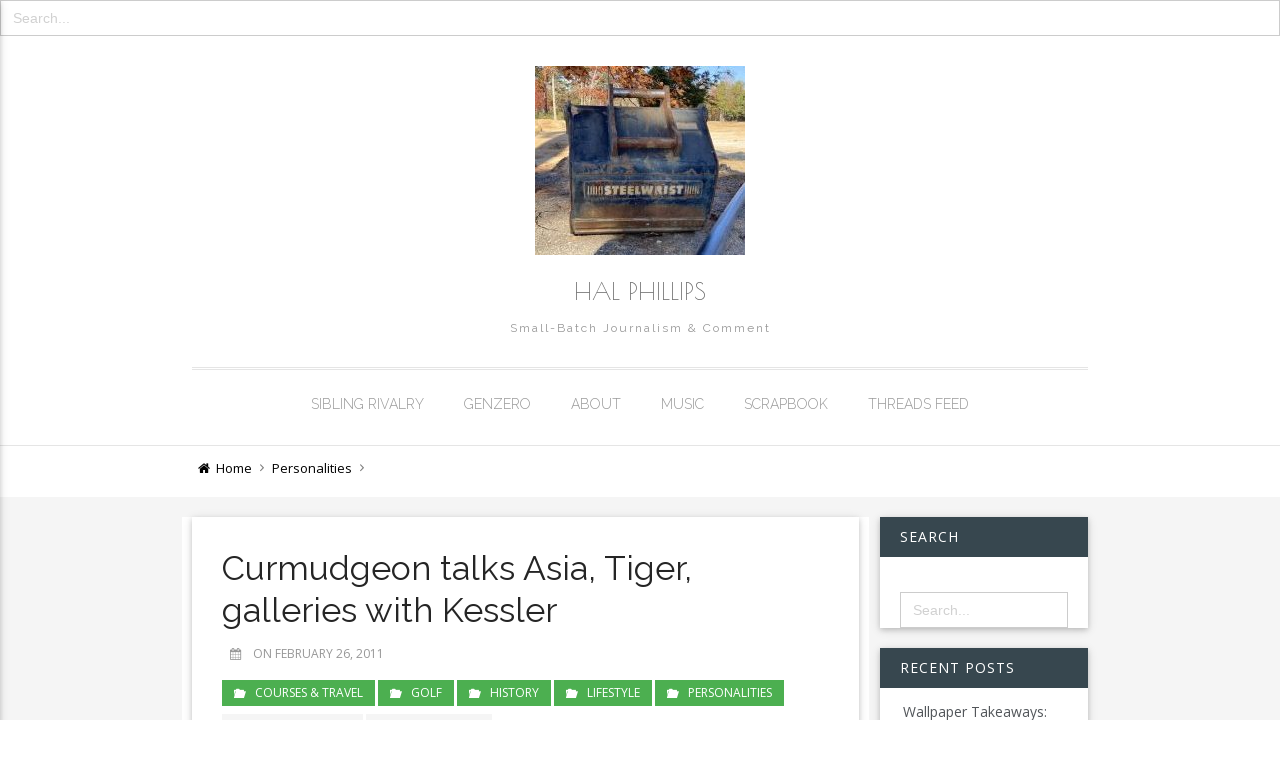

--- FILE ---
content_type: text/html; charset=UTF-8
request_url: https://www.halphillips.net/curmudgeon-talks-asia-tiger-galleries-with-kessler
body_size: 17233
content:
<!DOCTYPE html>
<html lang="en-US">
    <head>
        <meta charset="UTF-8" />
        <meta name="viewport" content="width=device-width, initial-scale=1.0" />
        <link rel="profile" href="http://gmpg.org/xfn/11" />

        
        <meta name='robots' content='index, follow, max-image-preview:large, max-snippet:-1, max-video-preview:-1' />

	<!-- This site is optimized with the Yoast SEO plugin v26.8 - https://yoast.com/product/yoast-seo-wordpress/ -->
	<title>Curmudgeon talks Asia, Tiger, galleries with Kessler - Hal Phillips</title>
	<link rel="canonical" href="https://www.halphillips.net/curmudgeon-talks-asia-tiger-galleries-with-kessler" />
	<meta property="og:locale" content="en_US" />
	<meta property="og:type" content="article" />
	<meta property="og:title" content="Curmudgeon talks Asia, Tiger, galleries with Kessler - Hal Phillips" />
	<meta property="og:description" content="The Curmudgeon, a.k.a. Hal Phillips, made a guest appearance Feb. 22 on Peter Kessler&#8217;s &#8220;Making the Turn&#8221;, a fixture on the PGA Tour Radio network (XM 146/Sirius 209). As a guest on someone else&#8217;s show, he kept the ranting and complaining to a minimum, but there was nevertheless lively conversation on the state of the [&hellip;]" />
	<meta property="og:url" content="https://www.halphillips.net/curmudgeon-talks-asia-tiger-galleries-with-kessler" />
	<meta property="og:site_name" content="Hal Phillips" />
	<meta property="article:publisher" content="https://www.facebook.com/hal.phillips1" />
	<meta property="article:published_time" content="2011-02-26T20:56:48+00:00" />
	<meta property="article:modified_time" content="2017-03-15T20:10:31+00:00" />
	<meta property="og:image" content="http://halphillips.net/wp-content/uploads/2010/08/curmudgeon-1-300x217.jpg" />
	<meta name="author" content="Hal Phillips" />
	<meta name="twitter:card" content="summary_large_image" />
	<meta name="twitter:creator" content="@mandarinhal" />
	<meta name="twitter:site" content="@mandarinhal" />
	<meta name="twitter:label1" content="Written by" />
	<meta name="twitter:data1" content="Hal Phillips" />
	<script type="application/ld+json" class="yoast-schema-graph">{"@context":"https://schema.org","@graph":[{"@type":"Article","@id":"https://www.halphillips.net/curmudgeon-talks-asia-tiger-galleries-with-kessler#article","isPartOf":{"@id":"https://www.halphillips.net/curmudgeon-talks-asia-tiger-galleries-with-kessler"},"author":{"name":"Hal Phillips","@id":"https://www.halphillips.net/#/schema/person/24ba7be1c2a5a770b065be1b6fb629a9"},"headline":"Curmudgeon talks Asia, Tiger, galleries with Kessler","datePublished":"2011-02-26T20:56:48+00:00","dateModified":"2017-03-15T20:10:31+00:00","mainEntityOfPage":{"@id":"https://www.halphillips.net/curmudgeon-talks-asia-tiger-galleries-with-kessler"},"wordCount":97,"commentCount":0,"publisher":{"@id":"https://www.halphillips.net/#organization"},"image":{"@id":"https://www.halphillips.net/curmudgeon-talks-asia-tiger-galleries-with-kessler#primaryimage"},"thumbnailUrl":"http://halphillips.net/wp-content/uploads/2010/08/curmudgeon-1-300x217.jpg","keywords":["Asia","Dubai","Facebook","Golf","Golfers","Sports","Tiger Woods"],"articleSection":["Courses &amp; Travel","Golf","history","Lifestyle","Personalities"],"inLanguage":"en-US","potentialAction":[{"@type":"CommentAction","name":"Comment","target":["https://www.halphillips.net/curmudgeon-talks-asia-tiger-galleries-with-kessler#respond"]}]},{"@type":"WebPage","@id":"https://www.halphillips.net/curmudgeon-talks-asia-tiger-galleries-with-kessler","url":"https://www.halphillips.net/curmudgeon-talks-asia-tiger-galleries-with-kessler","name":"Curmudgeon talks Asia, Tiger, galleries with Kessler - Hal Phillips","isPartOf":{"@id":"https://www.halphillips.net/#website"},"primaryImageOfPage":{"@id":"https://www.halphillips.net/curmudgeon-talks-asia-tiger-galleries-with-kessler#primaryimage"},"image":{"@id":"https://www.halphillips.net/curmudgeon-talks-asia-tiger-galleries-with-kessler#primaryimage"},"thumbnailUrl":"http://halphillips.net/wp-content/uploads/2010/08/curmudgeon-1-300x217.jpg","datePublished":"2011-02-26T20:56:48+00:00","dateModified":"2017-03-15T20:10:31+00:00","breadcrumb":{"@id":"https://www.halphillips.net/curmudgeon-talks-asia-tiger-galleries-with-kessler#breadcrumb"},"inLanguage":"en-US","potentialAction":[{"@type":"ReadAction","target":["https://www.halphillips.net/curmudgeon-talks-asia-tiger-galleries-with-kessler"]}]},{"@type":"ImageObject","inLanguage":"en-US","@id":"https://www.halphillips.net/curmudgeon-talks-asia-tiger-galleries-with-kessler#primaryimage","url":"http://halphillips.net/wp-content/uploads/2010/08/curmudgeon-1-300x217.jpg","contentUrl":"http://halphillips.net/wp-content/uploads/2010/08/curmudgeon-1-300x217.jpg"},{"@type":"BreadcrumbList","@id":"https://www.halphillips.net/curmudgeon-talks-asia-tiger-galleries-with-kessler#breadcrumb","itemListElement":[{"@type":"ListItem","position":1,"name":"Home","item":"https://www.halphillips.net/"},{"@type":"ListItem","position":2,"name":"Curmudgeon talks Asia, Tiger, galleries with Kessler"}]},{"@type":"WebSite","@id":"https://www.halphillips.net/#website","url":"https://www.halphillips.net/","name":"Hal Phillips","description":"Small-Batch Journalism &amp; Comment","publisher":{"@id":"https://www.halphillips.net/#organization"},"potentialAction":[{"@type":"SearchAction","target":{"@type":"EntryPoint","urlTemplate":"https://www.halphillips.net/?s={search_term_string}"},"query-input":{"@type":"PropertyValueSpecification","valueRequired":true,"valueName":"search_term_string"}}],"inLanguage":"en-US"},{"@type":"Organization","@id":"https://www.halphillips.net/#organization","name":"Hal Phillips","url":"https://www.halphillips.net/","logo":{"@type":"ImageObject","inLanguage":"en-US","@id":"https://www.halphillips.net/#/schema/logo/image/","url":"https://www.halphillips.net/wp-content/uploads/2022/02/cropped-IMG_7462-e1645116528497.jpeg","contentUrl":"https://www.halphillips.net/wp-content/uploads/2022/02/cropped-IMG_7462-e1645116528497.jpeg","width":210,"height":189,"caption":"Hal Phillips"},"image":{"@id":"https://www.halphillips.net/#/schema/logo/image/"},"sameAs":["https://www.facebook.com/hal.phillips1","https://x.com/mandarinhal"]},{"@type":"Person","@id":"https://www.halphillips.net/#/schema/person/24ba7be1c2a5a770b065be1b6fb629a9","name":"Hal Phillips","image":{"@type":"ImageObject","inLanguage":"en-US","@id":"https://www.halphillips.net/#/schema/person/image/","url":"https://secure.gravatar.com/avatar/907ba79e91f837afbcffae4caf108e5abd333071748996bdc382dfaad12f6e1a?s=96&d=mm&r=g","contentUrl":"https://secure.gravatar.com/avatar/907ba79e91f837afbcffae4caf108e5abd333071748996bdc382dfaad12f6e1a?s=96&d=mm&r=g","caption":"Hal Phillips"}}]}</script>
	<!-- / Yoast SEO plugin. -->


<link rel="alternate" type="application/rss+xml" title="Hal Phillips &raquo; Feed" href="https://www.halphillips.net/feed" />
<link rel="alternate" type="application/rss+xml" title="Hal Phillips &raquo; Comments Feed" href="https://www.halphillips.net/comments/feed" />
<link rel="alternate" type="application/rss+xml" title="Hal Phillips &raquo; Curmudgeon talks Asia, Tiger, galleries with Kessler Comments Feed" href="https://www.halphillips.net/curmudgeon-talks-asia-tiger-galleries-with-kessler/feed" />
		<!-- This site uses the Google Analytics by ExactMetrics plugin v8.11.1 - Using Analytics tracking - https://www.exactmetrics.com/ -->
							<script src="//www.googletagmanager.com/gtag/js?id=G-6N8CY4NBC5"  data-cfasync="false" data-wpfc-render="false" type="text/javascript" async></script>
			<script data-cfasync="false" data-wpfc-render="false" type="text/javascript">
				var em_version = '8.11.1';
				var em_track_user = true;
				var em_no_track_reason = '';
								var ExactMetricsDefaultLocations = {"page_location":"https:\/\/www.halphillips.net\/curmudgeon-talks-asia-tiger-galleries-with-kessler\/"};
								if ( typeof ExactMetricsPrivacyGuardFilter === 'function' ) {
					var ExactMetricsLocations = (typeof ExactMetricsExcludeQuery === 'object') ? ExactMetricsPrivacyGuardFilter( ExactMetricsExcludeQuery ) : ExactMetricsPrivacyGuardFilter( ExactMetricsDefaultLocations );
				} else {
					var ExactMetricsLocations = (typeof ExactMetricsExcludeQuery === 'object') ? ExactMetricsExcludeQuery : ExactMetricsDefaultLocations;
				}

								var disableStrs = [
										'ga-disable-G-6N8CY4NBC5',
									];

				/* Function to detect opted out users */
				function __gtagTrackerIsOptedOut() {
					for (var index = 0; index < disableStrs.length; index++) {
						if (document.cookie.indexOf(disableStrs[index] + '=true') > -1) {
							return true;
						}
					}

					return false;
				}

				/* Disable tracking if the opt-out cookie exists. */
				if (__gtagTrackerIsOptedOut()) {
					for (var index = 0; index < disableStrs.length; index++) {
						window[disableStrs[index]] = true;
					}
				}

				/* Opt-out function */
				function __gtagTrackerOptout() {
					for (var index = 0; index < disableStrs.length; index++) {
						document.cookie = disableStrs[index] + '=true; expires=Thu, 31 Dec 2099 23:59:59 UTC; path=/';
						window[disableStrs[index]] = true;
					}
				}

				if ('undefined' === typeof gaOptout) {
					function gaOptout() {
						__gtagTrackerOptout();
					}
				}
								window.dataLayer = window.dataLayer || [];

				window.ExactMetricsDualTracker = {
					helpers: {},
					trackers: {},
				};
				if (em_track_user) {
					function __gtagDataLayer() {
						dataLayer.push(arguments);
					}

					function __gtagTracker(type, name, parameters) {
						if (!parameters) {
							parameters = {};
						}

						if (parameters.send_to) {
							__gtagDataLayer.apply(null, arguments);
							return;
						}

						if (type === 'event') {
														parameters.send_to = exactmetrics_frontend.v4_id;
							var hookName = name;
							if (typeof parameters['event_category'] !== 'undefined') {
								hookName = parameters['event_category'] + ':' + name;
							}

							if (typeof ExactMetricsDualTracker.trackers[hookName] !== 'undefined') {
								ExactMetricsDualTracker.trackers[hookName](parameters);
							} else {
								__gtagDataLayer('event', name, parameters);
							}
							
						} else {
							__gtagDataLayer.apply(null, arguments);
						}
					}

					__gtagTracker('js', new Date());
					__gtagTracker('set', {
						'developer_id.dNDMyYj': true,
											});
					if ( ExactMetricsLocations.page_location ) {
						__gtagTracker('set', ExactMetricsLocations);
					}
										__gtagTracker('config', 'G-6N8CY4NBC5', {"forceSSL":"true"} );
										window.gtag = __gtagTracker;										(function () {
						/* https://developers.google.com/analytics/devguides/collection/analyticsjs/ */
						/* ga and __gaTracker compatibility shim. */
						var noopfn = function () {
							return null;
						};
						var newtracker = function () {
							return new Tracker();
						};
						var Tracker = function () {
							return null;
						};
						var p = Tracker.prototype;
						p.get = noopfn;
						p.set = noopfn;
						p.send = function () {
							var args = Array.prototype.slice.call(arguments);
							args.unshift('send');
							__gaTracker.apply(null, args);
						};
						var __gaTracker = function () {
							var len = arguments.length;
							if (len === 0) {
								return;
							}
							var f = arguments[len - 1];
							if (typeof f !== 'object' || f === null || typeof f.hitCallback !== 'function') {
								if ('send' === arguments[0]) {
									var hitConverted, hitObject = false, action;
									if ('event' === arguments[1]) {
										if ('undefined' !== typeof arguments[3]) {
											hitObject = {
												'eventAction': arguments[3],
												'eventCategory': arguments[2],
												'eventLabel': arguments[4],
												'value': arguments[5] ? arguments[5] : 1,
											}
										}
									}
									if ('pageview' === arguments[1]) {
										if ('undefined' !== typeof arguments[2]) {
											hitObject = {
												'eventAction': 'page_view',
												'page_path': arguments[2],
											}
										}
									}
									if (typeof arguments[2] === 'object') {
										hitObject = arguments[2];
									}
									if (typeof arguments[5] === 'object') {
										Object.assign(hitObject, arguments[5]);
									}
									if ('undefined' !== typeof arguments[1].hitType) {
										hitObject = arguments[1];
										if ('pageview' === hitObject.hitType) {
											hitObject.eventAction = 'page_view';
										}
									}
									if (hitObject) {
										action = 'timing' === arguments[1].hitType ? 'timing_complete' : hitObject.eventAction;
										hitConverted = mapArgs(hitObject);
										__gtagTracker('event', action, hitConverted);
									}
								}
								return;
							}

							function mapArgs(args) {
								var arg, hit = {};
								var gaMap = {
									'eventCategory': 'event_category',
									'eventAction': 'event_action',
									'eventLabel': 'event_label',
									'eventValue': 'event_value',
									'nonInteraction': 'non_interaction',
									'timingCategory': 'event_category',
									'timingVar': 'name',
									'timingValue': 'value',
									'timingLabel': 'event_label',
									'page': 'page_path',
									'location': 'page_location',
									'title': 'page_title',
									'referrer' : 'page_referrer',
								};
								for (arg in args) {
																		if (!(!args.hasOwnProperty(arg) || !gaMap.hasOwnProperty(arg))) {
										hit[gaMap[arg]] = args[arg];
									} else {
										hit[arg] = args[arg];
									}
								}
								return hit;
							}

							try {
								f.hitCallback();
							} catch (ex) {
							}
						};
						__gaTracker.create = newtracker;
						__gaTracker.getByName = newtracker;
						__gaTracker.getAll = function () {
							return [];
						};
						__gaTracker.remove = noopfn;
						__gaTracker.loaded = true;
						window['__gaTracker'] = __gaTracker;
					})();
									} else {
										console.log("");
					(function () {
						function __gtagTracker() {
							return null;
						}

						window['__gtagTracker'] = __gtagTracker;
						window['gtag'] = __gtagTracker;
					})();
									}
			</script>
							<!-- / Google Analytics by ExactMetrics -->
		<style id='wp-img-auto-sizes-contain-inline-css' type='text/css'>
img:is([sizes=auto i],[sizes^="auto," i]){contain-intrinsic-size:3000px 1500px}
/*# sourceURL=wp-img-auto-sizes-contain-inline-css */
</style>
<link rel='stylesheet' id='pt-cv-public-style-css' href='https://www.halphillips.net/wp-content/plugins/content-views-query-and-display-post-page/public/assets/css/cv.css?ver=4.2.1' type='text/css' media='all' />
<link rel='stylesheet' id='materialize-google-font-1-css' href='//fonts.googleapis.com/css?family=Poiret+One&#038;ver=1.0' type='text/css' media='all' />
<link rel='stylesheet' id='materialize-google-font-2-css' href='//fonts.googleapis.com/css?family=Raleway%3A400%2C100%2C200%2C300%2C500%2C600%2C700%2C800%2C900&#038;ver=1.0' type='text/css' media='all' />
<link rel='stylesheet' id='materialize-google-font-3-css' href='//fonts.googleapis.com/css?family=Open+Sans%3A300italic%2C400italic%2C600italic%2C700italic%2C800italic%2C400%2C600%2C700%2C800%2C300&#038;subset=latin%2Ccyrillic-ext%2Clatin-ext%2Ccyrillic%2Cgreek-ext%2Cgreek%2Cvietnamese&#038;ver=1.0' type='text/css' media='all' />
<link rel='stylesheet' id='fontello-css' href='https://www.halphillips.net/wp-content/themes/materialize/media/css/fontello.css?ver=1.0' type='text/css' media='all' />
<link rel='stylesheet' id='mythemes-effects-css' href='https://www.halphillips.net/wp-content/themes/materialize/media/_frontend/css/effects.css?ver=1.0' type='text/css' media='all' />
<link rel='stylesheet' id='mythemes-header-css' href='https://www.halphillips.net/wp-content/themes/materialize/media/_frontend/css/header.css?ver=1.0' type='text/css' media='all' />
<link rel='stylesheet' id='mythemes-materialize-css' href='https://www.halphillips.net/wp-content/themes/materialize/media/_frontend/css/materialize.min.css?ver=1.0' type='text/css' media='all' />
<link rel='stylesheet' id='mythemes-typography-css' href='https://www.halphillips.net/wp-content/themes/materialize/media/_frontend/css/typography.css?ver=1.0' type='text/css' media='all' />
<link rel='stylesheet' id='mythemes-navigation-css' href='https://www.halphillips.net/wp-content/themes/materialize/media/_frontend/css/navigation.css?ver=1.0' type='text/css' media='all' />
<link rel='stylesheet' id='mythemes-nav-css' href='https://www.halphillips.net/wp-content/themes/materialize/media/_frontend/css/nav.css?ver=1.0' type='text/css' media='all' />
<link rel='stylesheet' id='mythemes-blog-css' href='https://www.halphillips.net/wp-content/themes/materialize/media/_frontend/css/blog.css?ver=1.0' type='text/css' media='all' />
<link rel='stylesheet' id='mythemes-forms-css' href='https://www.halphillips.net/wp-content/themes/materialize/media/_frontend/css/forms.css?ver=1.0' type='text/css' media='all' />
<link rel='stylesheet' id='mythemes-elements-css' href='https://www.halphillips.net/wp-content/themes/materialize/media/_frontend/css/elements.css?ver=1.0' type='text/css' media='all' />
<link rel='stylesheet' id='mythemes-widgets-css' href='https://www.halphillips.net/wp-content/themes/materialize/media/_frontend/css/widgets.css?ver=1.0' type='text/css' media='all' />
<link rel='stylesheet' id='mythemes-comments-css' href='https://www.halphillips.net/wp-content/themes/materialize/media/_frontend/css/comments.css?ver=1.0' type='text/css' media='all' />
<link rel='stylesheet' id='mythemes-comments-typography-css' href='https://www.halphillips.net/wp-content/themes/materialize/media/_frontend/css/comments-typography.css?ver=1.0' type='text/css' media='all' />
<link rel='stylesheet' id='mythemes-footer-css' href='https://www.halphillips.net/wp-content/themes/materialize/media/_frontend/css/footer.css?ver=1.0' type='text/css' media='all' />
<link rel='stylesheet' id='mythemes-pretty-photo-css' href='https://www.halphillips.net/wp-content/themes/materialize/media/_frontend/css/prettyPhoto.css?ver=1.0' type='text/css' media='all' />
<link rel='stylesheet' id='mythemes-plugins-css' href='https://www.halphillips.net/wp-content/themes/materialize/media/_frontend/css/plugins.css?ver=1.0' type='text/css' media='all' />
<link rel='stylesheet' id='mythemes-style-css' href='https://www.halphillips.net/wp-content/themes/materialize/style.css?ver=96483012a5e4151969cd7293427916bc' type='text/css' media='all' />
<style id='wp-block-library-inline-css' type='text/css'>
:root{--wp-block-synced-color:#7a00df;--wp-block-synced-color--rgb:122,0,223;--wp-bound-block-color:var(--wp-block-synced-color);--wp-editor-canvas-background:#ddd;--wp-admin-theme-color:#007cba;--wp-admin-theme-color--rgb:0,124,186;--wp-admin-theme-color-darker-10:#006ba1;--wp-admin-theme-color-darker-10--rgb:0,107,160.5;--wp-admin-theme-color-darker-20:#005a87;--wp-admin-theme-color-darker-20--rgb:0,90,135;--wp-admin-border-width-focus:2px}@media (min-resolution:192dpi){:root{--wp-admin-border-width-focus:1.5px}}.wp-element-button{cursor:pointer}:root .has-very-light-gray-background-color{background-color:#eee}:root .has-very-dark-gray-background-color{background-color:#313131}:root .has-very-light-gray-color{color:#eee}:root .has-very-dark-gray-color{color:#313131}:root .has-vivid-green-cyan-to-vivid-cyan-blue-gradient-background{background:linear-gradient(135deg,#00d084,#0693e3)}:root .has-purple-crush-gradient-background{background:linear-gradient(135deg,#34e2e4,#4721fb 50%,#ab1dfe)}:root .has-hazy-dawn-gradient-background{background:linear-gradient(135deg,#faaca8,#dad0ec)}:root .has-subdued-olive-gradient-background{background:linear-gradient(135deg,#fafae1,#67a671)}:root .has-atomic-cream-gradient-background{background:linear-gradient(135deg,#fdd79a,#004a59)}:root .has-nightshade-gradient-background{background:linear-gradient(135deg,#330968,#31cdcf)}:root .has-midnight-gradient-background{background:linear-gradient(135deg,#020381,#2874fc)}:root{--wp--preset--font-size--normal:16px;--wp--preset--font-size--huge:42px}.has-regular-font-size{font-size:1em}.has-larger-font-size{font-size:2.625em}.has-normal-font-size{font-size:var(--wp--preset--font-size--normal)}.has-huge-font-size{font-size:var(--wp--preset--font-size--huge)}.has-text-align-center{text-align:center}.has-text-align-left{text-align:left}.has-text-align-right{text-align:right}.has-fit-text{white-space:nowrap!important}#end-resizable-editor-section{display:none}.aligncenter{clear:both}.items-justified-left{justify-content:flex-start}.items-justified-center{justify-content:center}.items-justified-right{justify-content:flex-end}.items-justified-space-between{justify-content:space-between}.screen-reader-text{border:0;clip-path:inset(50%);height:1px;margin:-1px;overflow:hidden;padding:0;position:absolute;width:1px;word-wrap:normal!important}.screen-reader-text:focus{background-color:#ddd;clip-path:none;color:#444;display:block;font-size:1em;height:auto;left:5px;line-height:normal;padding:15px 23px 14px;text-decoration:none;top:5px;width:auto;z-index:100000}html :where(.has-border-color){border-style:solid}html :where([style*=border-top-color]){border-top-style:solid}html :where([style*=border-right-color]){border-right-style:solid}html :where([style*=border-bottom-color]){border-bottom-style:solid}html :where([style*=border-left-color]){border-left-style:solid}html :where([style*=border-width]){border-style:solid}html :where([style*=border-top-width]){border-top-style:solid}html :where([style*=border-right-width]){border-right-style:solid}html :where([style*=border-bottom-width]){border-bottom-style:solid}html :where([style*=border-left-width]){border-left-style:solid}html :where(img[class*=wp-image-]){height:auto;max-width:100%}:where(figure){margin:0 0 1em}html :where(.is-position-sticky){--wp-admin--admin-bar--position-offset:var(--wp-admin--admin-bar--height,0px)}@media screen and (max-width:600px){html :where(.is-position-sticky){--wp-admin--admin-bar--position-offset:0px}}

/*# sourceURL=wp-block-library-inline-css */
</style><style id='global-styles-inline-css' type='text/css'>
:root{--wp--preset--aspect-ratio--square: 1;--wp--preset--aspect-ratio--4-3: 4/3;--wp--preset--aspect-ratio--3-4: 3/4;--wp--preset--aspect-ratio--3-2: 3/2;--wp--preset--aspect-ratio--2-3: 2/3;--wp--preset--aspect-ratio--16-9: 16/9;--wp--preset--aspect-ratio--9-16: 9/16;--wp--preset--color--black: #000000;--wp--preset--color--cyan-bluish-gray: #abb8c3;--wp--preset--color--white: #ffffff;--wp--preset--color--pale-pink: #f78da7;--wp--preset--color--vivid-red: #cf2e2e;--wp--preset--color--luminous-vivid-orange: #ff6900;--wp--preset--color--luminous-vivid-amber: #fcb900;--wp--preset--color--light-green-cyan: #7bdcb5;--wp--preset--color--vivid-green-cyan: #00d084;--wp--preset--color--pale-cyan-blue: #8ed1fc;--wp--preset--color--vivid-cyan-blue: #0693e3;--wp--preset--color--vivid-purple: #9b51e0;--wp--preset--gradient--vivid-cyan-blue-to-vivid-purple: linear-gradient(135deg,rgb(6,147,227) 0%,rgb(155,81,224) 100%);--wp--preset--gradient--light-green-cyan-to-vivid-green-cyan: linear-gradient(135deg,rgb(122,220,180) 0%,rgb(0,208,130) 100%);--wp--preset--gradient--luminous-vivid-amber-to-luminous-vivid-orange: linear-gradient(135deg,rgb(252,185,0) 0%,rgb(255,105,0) 100%);--wp--preset--gradient--luminous-vivid-orange-to-vivid-red: linear-gradient(135deg,rgb(255,105,0) 0%,rgb(207,46,46) 100%);--wp--preset--gradient--very-light-gray-to-cyan-bluish-gray: linear-gradient(135deg,rgb(238,238,238) 0%,rgb(169,184,195) 100%);--wp--preset--gradient--cool-to-warm-spectrum: linear-gradient(135deg,rgb(74,234,220) 0%,rgb(151,120,209) 20%,rgb(207,42,186) 40%,rgb(238,44,130) 60%,rgb(251,105,98) 80%,rgb(254,248,76) 100%);--wp--preset--gradient--blush-light-purple: linear-gradient(135deg,rgb(255,206,236) 0%,rgb(152,150,240) 100%);--wp--preset--gradient--blush-bordeaux: linear-gradient(135deg,rgb(254,205,165) 0%,rgb(254,45,45) 50%,rgb(107,0,62) 100%);--wp--preset--gradient--luminous-dusk: linear-gradient(135deg,rgb(255,203,112) 0%,rgb(199,81,192) 50%,rgb(65,88,208) 100%);--wp--preset--gradient--pale-ocean: linear-gradient(135deg,rgb(255,245,203) 0%,rgb(182,227,212) 50%,rgb(51,167,181) 100%);--wp--preset--gradient--electric-grass: linear-gradient(135deg,rgb(202,248,128) 0%,rgb(113,206,126) 100%);--wp--preset--gradient--midnight: linear-gradient(135deg,rgb(2,3,129) 0%,rgb(40,116,252) 100%);--wp--preset--font-size--small: 13px;--wp--preset--font-size--medium: 20px;--wp--preset--font-size--large: 36px;--wp--preset--font-size--x-large: 42px;--wp--preset--spacing--20: 0.44rem;--wp--preset--spacing--30: 0.67rem;--wp--preset--spacing--40: 1rem;--wp--preset--spacing--50: 1.5rem;--wp--preset--spacing--60: 2.25rem;--wp--preset--spacing--70: 3.38rem;--wp--preset--spacing--80: 5.06rem;--wp--preset--shadow--natural: 6px 6px 9px rgba(0, 0, 0, 0.2);--wp--preset--shadow--deep: 12px 12px 50px rgba(0, 0, 0, 0.4);--wp--preset--shadow--sharp: 6px 6px 0px rgba(0, 0, 0, 0.2);--wp--preset--shadow--outlined: 6px 6px 0px -3px rgb(255, 255, 255), 6px 6px rgb(0, 0, 0);--wp--preset--shadow--crisp: 6px 6px 0px rgb(0, 0, 0);}:where(.is-layout-flex){gap: 0.5em;}:where(.is-layout-grid){gap: 0.5em;}body .is-layout-flex{display: flex;}.is-layout-flex{flex-wrap: wrap;align-items: center;}.is-layout-flex > :is(*, div){margin: 0;}body .is-layout-grid{display: grid;}.is-layout-grid > :is(*, div){margin: 0;}:where(.wp-block-columns.is-layout-flex){gap: 2em;}:where(.wp-block-columns.is-layout-grid){gap: 2em;}:where(.wp-block-post-template.is-layout-flex){gap: 1.25em;}:where(.wp-block-post-template.is-layout-grid){gap: 1.25em;}.has-black-color{color: var(--wp--preset--color--black) !important;}.has-cyan-bluish-gray-color{color: var(--wp--preset--color--cyan-bluish-gray) !important;}.has-white-color{color: var(--wp--preset--color--white) !important;}.has-pale-pink-color{color: var(--wp--preset--color--pale-pink) !important;}.has-vivid-red-color{color: var(--wp--preset--color--vivid-red) !important;}.has-luminous-vivid-orange-color{color: var(--wp--preset--color--luminous-vivid-orange) !important;}.has-luminous-vivid-amber-color{color: var(--wp--preset--color--luminous-vivid-amber) !important;}.has-light-green-cyan-color{color: var(--wp--preset--color--light-green-cyan) !important;}.has-vivid-green-cyan-color{color: var(--wp--preset--color--vivid-green-cyan) !important;}.has-pale-cyan-blue-color{color: var(--wp--preset--color--pale-cyan-blue) !important;}.has-vivid-cyan-blue-color{color: var(--wp--preset--color--vivid-cyan-blue) !important;}.has-vivid-purple-color{color: var(--wp--preset--color--vivid-purple) !important;}.has-black-background-color{background-color: var(--wp--preset--color--black) !important;}.has-cyan-bluish-gray-background-color{background-color: var(--wp--preset--color--cyan-bluish-gray) !important;}.has-white-background-color{background-color: var(--wp--preset--color--white) !important;}.has-pale-pink-background-color{background-color: var(--wp--preset--color--pale-pink) !important;}.has-vivid-red-background-color{background-color: var(--wp--preset--color--vivid-red) !important;}.has-luminous-vivid-orange-background-color{background-color: var(--wp--preset--color--luminous-vivid-orange) !important;}.has-luminous-vivid-amber-background-color{background-color: var(--wp--preset--color--luminous-vivid-amber) !important;}.has-light-green-cyan-background-color{background-color: var(--wp--preset--color--light-green-cyan) !important;}.has-vivid-green-cyan-background-color{background-color: var(--wp--preset--color--vivid-green-cyan) !important;}.has-pale-cyan-blue-background-color{background-color: var(--wp--preset--color--pale-cyan-blue) !important;}.has-vivid-cyan-blue-background-color{background-color: var(--wp--preset--color--vivid-cyan-blue) !important;}.has-vivid-purple-background-color{background-color: var(--wp--preset--color--vivid-purple) !important;}.has-black-border-color{border-color: var(--wp--preset--color--black) !important;}.has-cyan-bluish-gray-border-color{border-color: var(--wp--preset--color--cyan-bluish-gray) !important;}.has-white-border-color{border-color: var(--wp--preset--color--white) !important;}.has-pale-pink-border-color{border-color: var(--wp--preset--color--pale-pink) !important;}.has-vivid-red-border-color{border-color: var(--wp--preset--color--vivid-red) !important;}.has-luminous-vivid-orange-border-color{border-color: var(--wp--preset--color--luminous-vivid-orange) !important;}.has-luminous-vivid-amber-border-color{border-color: var(--wp--preset--color--luminous-vivid-amber) !important;}.has-light-green-cyan-border-color{border-color: var(--wp--preset--color--light-green-cyan) !important;}.has-vivid-green-cyan-border-color{border-color: var(--wp--preset--color--vivid-green-cyan) !important;}.has-pale-cyan-blue-border-color{border-color: var(--wp--preset--color--pale-cyan-blue) !important;}.has-vivid-cyan-blue-border-color{border-color: var(--wp--preset--color--vivid-cyan-blue) !important;}.has-vivid-purple-border-color{border-color: var(--wp--preset--color--vivid-purple) !important;}.has-vivid-cyan-blue-to-vivid-purple-gradient-background{background: var(--wp--preset--gradient--vivid-cyan-blue-to-vivid-purple) !important;}.has-light-green-cyan-to-vivid-green-cyan-gradient-background{background: var(--wp--preset--gradient--light-green-cyan-to-vivid-green-cyan) !important;}.has-luminous-vivid-amber-to-luminous-vivid-orange-gradient-background{background: var(--wp--preset--gradient--luminous-vivid-amber-to-luminous-vivid-orange) !important;}.has-luminous-vivid-orange-to-vivid-red-gradient-background{background: var(--wp--preset--gradient--luminous-vivid-orange-to-vivid-red) !important;}.has-very-light-gray-to-cyan-bluish-gray-gradient-background{background: var(--wp--preset--gradient--very-light-gray-to-cyan-bluish-gray) !important;}.has-cool-to-warm-spectrum-gradient-background{background: var(--wp--preset--gradient--cool-to-warm-spectrum) !important;}.has-blush-light-purple-gradient-background{background: var(--wp--preset--gradient--blush-light-purple) !important;}.has-blush-bordeaux-gradient-background{background: var(--wp--preset--gradient--blush-bordeaux) !important;}.has-luminous-dusk-gradient-background{background: var(--wp--preset--gradient--luminous-dusk) !important;}.has-pale-ocean-gradient-background{background: var(--wp--preset--gradient--pale-ocean) !important;}.has-electric-grass-gradient-background{background: var(--wp--preset--gradient--electric-grass) !important;}.has-midnight-gradient-background{background: var(--wp--preset--gradient--midnight) !important;}.has-small-font-size{font-size: var(--wp--preset--font-size--small) !important;}.has-medium-font-size{font-size: var(--wp--preset--font-size--medium) !important;}.has-large-font-size{font-size: var(--wp--preset--font-size--large) !important;}.has-x-large-font-size{font-size: var(--wp--preset--font-size--x-large) !important;}
/*# sourceURL=global-styles-inline-css */
</style>

<style id='classic-theme-styles-inline-css' type='text/css'>
/*! This file is auto-generated */
.wp-block-button__link{color:#fff;background-color:#32373c;border-radius:9999px;box-shadow:none;text-decoration:none;padding:calc(.667em + 2px) calc(1.333em + 2px);font-size:1.125em}.wp-block-file__button{background:#32373c;color:#fff;text-decoration:none}
/*# sourceURL=/wp-includes/css/classic-themes.min.css */
</style>
<link rel='stylesheet' id='document-gallery-css' href='https://www.halphillips.net/wp-content/plugins/document-gallery/src/assets/css/style.min.css?ver=5.1.0' type='text/css' media='all' />
<link rel='stylesheet' id='ivory-search-styles-css' href='https://www.halphillips.net/wp-content/plugins/add-search-to-menu/public/css/ivory-search.min.css?ver=5.5.14' type='text/css' media='all' />
<link rel='stylesheet' id='parent-style-css' href='https://www.halphillips.net/wp-content/themes/materialize/style.css?ver=96483012a5e4151969cd7293427916bc' type='text/css' media='all' />
<link rel='stylesheet' id='child-style-css' href='https://www.halphillips.net/wp-content/themes/materialize-child-theme/style.css?ver=1.0' type='text/css' media='all' />
		<script type="text/javascript">
			ajaxurl = typeof(ajaxurl) !== 'string' ? 'https://www.halphillips.net/wp-admin/admin-ajax.php' : ajaxurl;
		</script>
		<script type="text/javascript" src="https://www.halphillips.net/wp-includes/js/jquery/jquery.min.js?ver=3.7.1" id="jquery-core-js"></script>
<script type="text/javascript" src="https://www.halphillips.net/wp-includes/js/jquery/jquery-migrate.min.js?ver=3.4.1" id="jquery-migrate-js"></script>
<script type="text/javascript" src="https://www.halphillips.net/wp-content/plugins/google-analytics-dashboard-for-wp/assets/js/frontend-gtag.min.js?ver=8.11.1" id="exactmetrics-frontend-script-js" async="async" data-wp-strategy="async"></script>
<script data-cfasync="false" data-wpfc-render="false" type="text/javascript" id='exactmetrics-frontend-script-js-extra'>/* <![CDATA[ */
var exactmetrics_frontend = {"js_events_tracking":"true","download_extensions":"zip,mp3,mpeg,pdf,docx,pptx,xlsx,rar","inbound_paths":"[{\"path\":\"\\\/go\\\/\",\"label\":\"affiliate\"},{\"path\":\"\\\/recommend\\\/\",\"label\":\"affiliate\"}]","home_url":"https:\/\/www.halphillips.net","hash_tracking":"false","v4_id":"G-6N8CY4NBC5"};/* ]]> */
</script>

		<!-- GA Google Analytics @ https://m0n.co/ga -->
		<script>
			(function(i,s,o,g,r,a,m){i['GoogleAnalyticsObject']=r;i[r]=i[r]||function(){
			(i[r].q=i[r].q||[]).push(arguments)},i[r].l=1*new Date();a=s.createElement(o),
			m=s.getElementsByTagName(o)[0];a.async=1;a.src=g;m.parentNode.insertBefore(a,m)
			})(window,document,'script','https://www.google-analytics.com/analytics.js','ga');
			ga('create', 'UA-91012373-1', 'auto');
			ga('send', 'pageview');
		</script>

	<!--[if IE]>
	<style type="text/css" id="tempo-custom-css-ie">
			</style>
<![endif]-->


<!--[if IE 11]>
	<style type="text/css" id="tempo-custom-css-ie-11">
			</style>
<![endif]-->


<!--[if IE 10]>
	<style type="text/css" id="tempo-custom-css-ie-10">
			</style>
<![endif]-->

<!--[if IE 9]>
	<style type="text/css" id="tempo-custom-css-ie-9">
			</style>
<![endif]-->

<!--[if IE 8]>
	<style type="text/css" id="tempo-custom-css-ie-8">
			</style>
<![endif]-->

<style type="text/css">

    /* header color */
    body{
        background-color: #ffffff;
    }

    /* background image */
    body > div.content{
            }
</style>

<style type="text/css" id="mythemes-breadcrumbs-space">
        /* breadcrumbs space */
    div.mythemes-page-header{
        padding-top: 10px;
        padding-bottom: 10px;
    }

    
    
    
    </style>

<!-- colors options / background color -->
<style type="text/css" id="mythemes-background-color">
    body > div.content{
        background-color: #f5f5f5;
    }
</style>

<!-- header options -->
<!-- header content -->
<!-- header content headline color -->
<style type="text/css" id="mythemes-header-headline-color" media="all">
    div.mythemes-header a.header-headline{
        color: #000000    }
</style>

<!-- header content description color and description hover color -->
<style type="text/css" id="mythemes-header-description-color" media="all">

    
    div.mythemes-header a.header-description{
        color: rgba( 0,0,0, 0.55 );
    }
    div.mythemes-header a.header-description:hover{
        color: rgba( 0,0,0, 1.0 );
    }
</style>

<!-- header buttons -->
<!-- header first button -->
<!-- header first button text color -->
<style type="text/css" id="mythemes-header-btn-1-color" media="all">
    div.mythemes-header.parallax-container div.mythemes-header-buttons a.btn-large.mythemes-first-button{
        color: #ffffff;
    }
</style>

<!-- header first button background color -->
<style type="text/css" id="mythemes-header-btn-1-bkg-color" media="all">
    div.mythemes-header.parallax-container div.mythemes-header-buttons a.btn-large.mythemes-first-button{
        background-color: #dd3333;
    }
</style>

<!-- header first button background hover color -->
<style type="text/css" id="mythemes-header-btn-1-bkg-h-color" media="all">
    div.mythemes-header.parallax-container div.mythemes-header-buttons a.btn-large.mythemes-first-button:hover{
        background-color: #43a047;
    }
</style>

<!-- header second button -->
<!-- header second button text color -->
<style type="text/css" id="mythemes-header-btn-2-color" media="all">
    div.mythemes-header.parallax-container div.mythemes-header-buttons a.btn-large.mythemes-second-button{
        color: #ffffff;
    }
</style>

<!-- header second button background color -->
<style type="text/css" id="mythemes-header-btn-2-bkg-color" media="all">
    div.mythemes-header.parallax-container div.mythemes-header-buttons a.btn-large.mythemes-second-button{
        background-color: #e53935;
    }
</style>

<!-- header second button background hover color -->
<style type="text/css" id="mythemes-header-btn-2-bkg-h-color" media="all">
    div.mythemes-header.parallax-container div.mythemes-header-buttons a.btn-large.mythemes-second-button:hover{
        background-color: #d32f2f;
    }
</style>
        <script>

      window.OneSignalDeferred = window.OneSignalDeferred || [];

      OneSignalDeferred.push(function(OneSignal) {
        var oneSignal_options = {};
        window._oneSignalInitOptions = oneSignal_options;

        oneSignal_options['serviceWorkerParam'] = { scope: '/' };
oneSignal_options['serviceWorkerPath'] = 'OneSignalSDKWorker.js.php';

        OneSignal.Notifications.setDefaultUrl("https://www.halphillips.net");

        oneSignal_options['wordpress'] = true;
oneSignal_options['appId'] = '88bb2691-6b31-46c7-aa1a-80bd1e0a04f0';
oneSignal_options['allowLocalhostAsSecureOrigin'] = true;
oneSignal_options['httpPermissionRequest'] = { };
oneSignal_options['httpPermissionRequest']['enable'] = true;
oneSignal_options['welcomeNotification'] = { };
oneSignal_options['welcomeNotification']['title'] = "";
oneSignal_options['welcomeNotification']['message'] = "";
oneSignal_options['subdomainName'] = "hpnet";
oneSignal_options['persistNotification'] = false;
oneSignal_options['promptOptions'] = { };
oneSignal_options['notifyButton'] = { };
oneSignal_options['notifyButton']['enable'] = true;
oneSignal_options['notifyButton']['position'] = 'bottom-right';
oneSignal_options['notifyButton']['theme'] = 'default';
oneSignal_options['notifyButton']['size'] = 'medium';
oneSignal_options['notifyButton']['showCredit'] = false;
oneSignal_options['notifyButton']['text'] = {};
              OneSignal.init(window._oneSignalInitOptions);
              OneSignal.Slidedown.promptPush()      });

      function documentInitOneSignal() {
        var oneSignal_elements = document.getElementsByClassName("OneSignal-prompt");

        var oneSignalLinkClickHandler = function(event) { OneSignal.Notifications.requestPermission(); event.preventDefault(); };        for(var i = 0; i < oneSignal_elements.length; i++)
          oneSignal_elements[i].addEventListener('click', oneSignalLinkClickHandler, false);
      }

      if (document.readyState === 'complete') {
           documentInitOneSignal();
      }
      else {
           window.addEventListener("load", function(event){
               documentInitOneSignal();
          });
      }
    </script>
<link rel="icon" href="https://www.halphillips.net/wp-content/uploads/2015/09/cropped-BNyb0KwmkKGrHgoH-C8EjlLlhlGBJrZchZqHQ_35-32x32.jpg" sizes="32x32" />
<link rel="icon" href="https://www.halphillips.net/wp-content/uploads/2015/09/cropped-BNyb0KwmkKGrHgoH-C8EjlLlhlGBJrZchZqHQ_35-192x192.jpg" sizes="192x192" />
<link rel="apple-touch-icon" href="https://www.halphillips.net/wp-content/uploads/2015/09/cropped-BNyb0KwmkKGrHgoH-C8EjlLlhlGBJrZchZqHQ_35-180x180.jpg" />
<meta name="msapplication-TileImage" content="https://www.halphillips.net/wp-content/uploads/2015/09/cropped-BNyb0KwmkKGrHgoH-C8EjlLlhlGBJrZchZqHQ_35-270x270.jpg" />
		<style type="text/css" id="wp-custom-css">
			/*
You can add your own CSS here.

Click the help icon above to learn more.
*/
.pt-cv-ifield{
	box-shadow: 0 2px 5px 0 rgba(0, 0, 0, 0.16), 0 2px 10px 0 rgba(0, 0, 0, 0.12);
	padding: 30px 50px 50px 30px;
}
}
.post-title{
  -moz-hyphens: none;
  -ms-hyphens: none;
  -webkit-hyphens: none;
  hyphens: none;
}
.content {
padding-top: 20px;
}

div.nav-wrapper div.not-collapsed-wrapper {
    padding: 5px 0px 5px 0px;
}
.custom .menu-item.menu-item-search { float:right; width:260px; }
.custom .menu-search-form { float:right; padding-top:3px; width:200px; }
.custom form.menu-search-form { width:auto; }
.custom form.menu-search-form #s { background:#fff; border:1px solid #000; font-size:11px; margin:0 2px 0 0; padding:2px; width:180px; float:left; }
.custom .menu-search-form input#searchsubmit.my-wp-search { background:#000; color:#fff; cursor:pointer; float:right; padding:2px; text-transform:uppercase; }

#header-widgets {
	float: left;
	display: block;
	width: 500px;
	max-width: 95%;
	margin-top: 5px;
}
#header-widgets .widget_search {
	margin-left: 30px;
}
#header-widgets .searchform input {
	height: 75px;
	line-height: 50px;
	font-size: 24px;
	border: 1px solid #333;
	border-radius: 50px;
}
#header-widgets .searchform div:after {
	content: none;
}
.post-info .theauthor {
    display: none;
}
.pt-cv-content, .pt-cv-content-item, .mythemes-classic {
	background-color:white;
}
h1 {
	-webkit-hyphens: none;
}		</style>
					<style type="text/css">
					</style>
		<form  class="is-search-form is-form-style is-form-style-2 is-form-id-3344 " action="https://www.halphillips.net/" method="get" role="search" ><label for="is-search-input-3344"><span class="is-screen-reader-text">Search for:</span><input  type="search" id="is-search-input-3344" name="s" value="" class="is-search-input" placeholder="Search..." autocomplete=off /></label><input type="hidden" name="id" value="3344" /></form>    <link rel='stylesheet' id='mediaelement-css' href='https://www.halphillips.net/wp-includes/js/mediaelement/mediaelementplayer-legacy.min.css?ver=4.2.17' type='text/css' media='all' />
<link rel='stylesheet' id='wp-mediaelement-css' href='https://www.halphillips.net/wp-includes/js/mediaelement/wp-mediaelement.min.css?ver=96483012a5e4151969cd7293427916bc' type='text/css' media='all' />
</head>
    <body class="wp-singular post-template-default single single-post postid-362 single-format-standard wp-custom-logo wp-theme-materialize wp-child-theme-materialize-child-theme materialize">

        

        
        <header class="mythemes-miss-header-image">

            <!-- header navigation -->
            <nav class="white mythemes-topper" role="navigation">
                <div class="nav-wrapper container">

                    <!-- header button -->
                    <a href="#" data-activates="nav-mobile" class="button-collapse"><i class="materialize-icon-menu"></i></a>

                    <!-- Site Logo, Title and Description -->
                    <div class="mythemes-blog-identity"><div class="mythemes-blog-logo" style="margin-top: 0px; margin-bottom: 11px;"><a href="https://www.halphillips.net/" class="custom-logo-link" rel="home"><img width="210" height="189" src="https://www.halphillips.net/wp-content/uploads/2022/02/cropped-IMG_7462-e1645116528497.jpeg" class="custom-logo" alt="Hal Phillips" decoding="async" /></a></div><a class="mythemes-blog-title" href="https://www.halphillips.net/" title="Hal Phillips - Small-Batch Journalism &amp; Comment">Hal Phillips</a><a class="mythemes-blog-description" href="https://www.halphillips.net/" title="Hal Phillips - Small-Batch Journalism &amp; Comment">Small-Batch Journalism &amp; Comment</a></div><div class="not-collapsed-wrapper"><ul id="menu-menu-1" class="right hide-on-med-and-down"><li id="menu-item-5642" class="menu-item menu-item-type-custom menu-item-object-custom menu-item-5642"><a target="_blank" href="https://siblingrivalry.halphillips.net">Sibling Rivalry</a></li>
<li id="menu-item-5643" class="menu-item menu-item-type-custom menu-item-object-custom menu-item-5643"><a target="_blank" href="https://genzero.halphillips.net">GenZero</a></li>
<li id="menu-item-5636" class="menu-item menu-item-type-post_type menu-item-object-page menu-item-5636"><a href="https://www.halphillips.net/about">About</a></li>
<li id="menu-item-5637" class="menu-item menu-item-type-post_type menu-item-object-page menu-item-5637"><a href="https://www.halphillips.net/music">Music</a></li>
<li id="menu-item-5638" class="menu-item menu-item-type-post_type menu-item-object-page menu-item-5638"><a href="https://www.halphillips.net/scrapbook">Scrapbook</a></li>
<li id="menu-item-5781" class="menu-item menu-item-type-custom menu-item-object-custom menu-item-5781"><a href="https:&#x2f;&#x2f;&#x77;&#x77;&#119;&#46;&#116;&#104;rea&#x64;&#x73;&#x2e;&#x63;&#x6f;&#109;&#47;&#64;sib&#x6c;&#x69;&#x6e;&#x67;&#x72;&#105;&#118;&#97;lry&#x2e;&#x68;&#x61;&#x6c;&#x70;&#104;&#105;&#108;lip&#x73;">Threads Feed</a></li>
</ul></div><div class="collapsed-wrapper"><ul id="nav-mobile" class="side-nav"><li class="menu-item menu-item-type-custom menu-item-object-custom menu-item-5642"><a target="_blank" href="https://siblingrivalry.halphillips.net">Sibling Rivalry</a></li>
<li class="menu-item menu-item-type-custom menu-item-object-custom menu-item-5643"><a target="_blank" href="https://genzero.halphillips.net">GenZero</a></li>
<li class="menu-item menu-item-type-post_type menu-item-object-page menu-item-5636"><a href="https://www.halphillips.net/about">About</a></li>
<li class="menu-item menu-item-type-post_type menu-item-object-page menu-item-5637"><a href="https://www.halphillips.net/music">Music</a></li>
<li class="menu-item menu-item-type-post_type menu-item-object-page menu-item-5638"><a href="https://www.halphillips.net/scrapbook">Scrapbook</a></li>
<li class="menu-item menu-item-type-custom menu-item-object-custom menu-item-5781"><a href="https:&#x2f;&#x2f;&#x77;&#119;&#119;&#46;th&#x72;&#x65;&#x61;&#x64;&#115;&#46;co&#x6d;&#x2f;&#x40;&#x73;&#105;&#98;li&#x6e;&#x67;&#x72;&#x69;&#118;&#97;&#108;ry&#x2e;&#x68;&#x61;&#x6c;&#112;&#104;il&#x6c;&#x69;&#x70;&#x73;">Threads Feed</a></li>
</ul></div>                </div>
            </nav>

            <!-- the header image and the header elements -->
            
        </header>

                <!-- the breadcrumbs content -->
            <div class="mythemes-page-header">

                <!-- the breadcrumbs container ( align to center ) -->
                <div class="container">
                    <div class="row">

                        <div class="col s12">

                            <!-- the breadcrumbs navigation path -->
                            <nav class="mythemes-navigation">
                              <ul>

                                <!-- the home link -->
                                <li id="home-label"><a href="https://www.halphillips.net/" title="go to home"><i class="materialize-icon-home"></i> <span>Home</span></a></li>
                                <!-- the post categories ( hierarchical path ) -->
                                <li><a href="https://www.halphillips.net/category/personalities" title="See articles from category - Personalities">Personalities</a></li>
                                <!-- the last arrow from path -->
                                <li></li>

                              </ul>
                            </nav>

                        </div>

                    </div>
                </div>

            </div>
    

    <!--  the content -->
    <div class="content">

        <!--  the container ( align to center ) -->
        <div class="container">
            <div class="row">

                            <!-- the post -->
                <section class="col s12 m12 l9 mythemes-classic">

                                            <article class="post-362 post type-post status-publish format-standard hentry category-courses-and-travel category-golf category-history category-lifestyle category-personalities tag-asia tag-dubai tag-facebook tag-golf tag-golfers tag-sports tag-tiger-woods">

                                
                                <!-- the post title -->
                                <h1 class="post-title">Curmudgeon talks Asia, Tiger, galleries with Kessler</h1>

                                <!-- the post top meta: author / time / comments -->
                                        <div class="mythemes-top-meta meta">

            <!-- date -->
            
            <time datetime="2011-02-26"><i class="materialize-icon-calendar"></i>on February 26, 2011</time>

            <div class="clear"></div>

            <!-- categories -->
            <ul class="post-categories">
	<li><a href="https://www.halphillips.net/category/courses-and-travel" rel="category tag">Courses &amp; Travel</a></li>
	<li><a href="https://www.halphillips.net/category/golf" rel="category tag">Golf</a></li>
	<li><a href="https://www.halphillips.net/category/history" rel="category tag">history</a></li>
	<li><a href="https://www.halphillips.net/category/lifestyle" rel="category tag">Lifestyle</a></li>
	<li><a href="https://www.halphillips.net/category/personalities" rel="category tag">Personalities</a></li></ul>
            <!-- author -->
                        <a class="author waves-effect waves-dark grey lighten-4" href="https://www.halphillips.net/author/hp" title="written by Hal Phillips">
                <i class="materialize-icon-user-1"></i>by Hal Phillips            </a>

            <!-- comments -->
            <a class="comments waves-effect waves-dark grey lighten-4" href="https://www.halphillips.net/curmudgeon-talks-asia-tiger-galleries-with-kessler#respond"><i class="materialize-icon-comment-5"></i>0 Comments</a>        </div><!-- .mythemes-top-meta -->

                                <!-- the post content wrapper -->
                                <div class="post-content">

                                    <!-- the post content -->
                                    <p><img fetchpriority="high" decoding="async" class="alignnone size-medium wp-image-227 aligncenter" src="http://halphillips.net/wp-content/uploads/2010/08/curmudgeon-1-300x217.jpg" alt="" width="300" height="217" srcset="https://www.halphillips.net/wp-content/uploads/2010/08/curmudgeon-1-300x217.jpg 300w, https://www.halphillips.net/wp-content/uploads/2010/08/curmudgeon-1.jpg 471w" sizes="(max-width: 300px) 100vw, 300px" /></p>
<p>The Curmudgeon, a.k.a. Hal Phillips, made a guest appearance Feb. 22 on Peter Kessler&#8217;s &#8220;Making the Turn&#8221;, a fixture on the PGA Tour Radio network (XM 146/Sirius 209). As a guest on someone else&#8217;s show, he kept the ranting and complaining to a minimum, but there was nevertheless lively conversation on the state of the U.S. Tour galleries, the rise of Golf in Asia, the transition of media outlets to web formats, course ranking, Tiger Woods and more. Enjoy.</p>
<audio class="wp-audio-shortcode" id="audio-362-1" preload="none" style="width: 100%;" controls="controls"><source type="audio/mpeg" src="/wp-content/uploads/2011/02/Peter-Kessler.mp3?_=1" /><a href="/wp-content/uploads/2011/02/Peter-Kessler.mp3">/wp-content/uploads/2011/02/Peter-Kessler.mp3</a></audio>
<p>&nbsp;</p>
<div class="zemanta-pixie" style="margin-top: 10px; height: 15px;"></div>
                                    <div class="clearfix"></div>
                                </div>

                            </article>

                            
                            	        <div class="post-meta-terms">
	            <div class="post-meta-tags">

	                <span class="mythemes-btn"><i class="materialize-icon-tags"></i></span>
	                <a href="https://www.halphillips.net/tag/asia" rel="tag">Asia</a><a href="https://www.halphillips.net/tag/dubai" rel="tag">Dubai</a><a href="https://www.halphillips.net/tag/facebook" rel="tag">Facebook</a><a href="https://www.halphillips.net/tag/golf" rel="tag">Golf</a><a href="https://www.halphillips.net/tag/golfers" rel="tag">Golfers</a><a href="https://www.halphillips.net/tag/sports" rel="tag">Sports</a><a href="https://www.halphillips.net/tag/tiger-woods" rel="tag">Tiger Woods</a>
	                <div class="clear clearfix"></div>
	            </div><!-- .post-meta-tags -->
	        </div><!-- .post-meta-terms -->

                            <!-- the post comments -->
                            <div id="comments" class="comments-list"><div class="mythemes-comments">	<div id="respond" class="comment-respond">
		<h3 id="reply-title" class="comment-reply-title">Leave a reply <small><a rel="nofollow" id="cancel-comment-reply-link" href="/curmudgeon-talks-asia-tiger-galleries-with-kessler#respond" style="display:none;">Cancel reply</a></small></h3><form action="https://www.halphillips.net/wp-comments-post.php" method="post" id="commentform" class="comment-form"><button type="submit" class="btn waves-effect waves-light submit-comment">Comment</button><p class="comment-notes">Your email address will not be published.</p><div class="textarea row-fluid"><p class="comment-form-comment textarea user-not-logged-in"><label for="comment">THE COMMENT BODY</label><textarea id="comment" name="comment" cols="45" rows="10" class="materialize-textarea" aria-required="true"></textarea></p></div><div class="mythemes-html-suggestions"><p class="comment-notes">You may use these HTML tags and attributes:</p><pre>&lt;a href=&quot;&quot; title=&quot;&quot;&gt; &lt;abbr title=&quot;&quot;&gt; &lt;acronym title=&quot;&quot;&gt; &lt;b&gt; &lt;blockquote cite=&quot;&quot;&gt; &lt;cite&gt; &lt;code&gt; &lt;del datetime=&quot;&quot;&gt; &lt;em&gt; &lt;i&gt; &lt;q cite=&quot;&quot;&gt; &lt;strike&gt; &lt;strong&gt;</pre></div><div class="field"><p class="comment-form-author input"><input class="required span7" value="Nickname ( required )" onfocus="if (this.value == 'Nickname ( required )') {this.value = '';}" onblur="if (this.value == '' ) { this.value = 'Nickname ( required )';}" id="author" name="author" type="text" size="30"  /></p>
<p class="comment-form-email input"><input class="required span7" value="E-mail ( required )" onfocus="if (this.value == 'E-mail ( required )') {this.value = '';}" onblur="if (this.value == '' ) { this.value = 'E-mail ( required )';}" id="email" name="email" type="text" size="30" /></p>
<p class="comment-form-url input"><input class="span7" value="Website" onfocus="if (this.value == 'Website') {this.value = '';}" onblur="if (this.value == '' ) { this.value = 'Website';}" id="url" name="url" type="text" size="30" /></p></div>
<p class="form-submit"><input name="submit" type="submit" id="submit" class="submit" value="Comment" /> <input type='hidden' name='comment_post_ID' value='362' id='comment_post_ID' />
<input type='hidden' name='comment_parent' id='comment_parent' value='0' />
</p><p style="display: none;"><input type="hidden" id="akismet_comment_nonce" name="akismet_comment_nonce" value="2bfa8ad3a9" /></p><p style="display: none !important;" class="akismet-fields-container" data-prefix="ak_"><label>&#916;<textarea name="ak_hp_textarea" cols="45" rows="8" maxlength="100"></textarea></label><input type="hidden" id="ak_js_1" name="ak_js" value="9"/><script>document.getElementById( "ak_js_1" ).setAttribute( "value", ( new Date() ).getTime() );</script></p></form>	</div><!-- #respond -->
	<div class="clearfix"></div></div></div>
                
                </section>

            <aside class="col s12 m12 l3 mythemes-sidebar sidebar-to-right"><div id="search-6" class="widget widget_search"><h4 class="widget-title">SEARCH</h4><form  class="is-search-form is-form-style is-form-style-2 is-form-id-3344 " action="https://www.halphillips.net/" method="get" role="search" ><label for="is-search-input-3344"><span class="is-screen-reader-text">Search for:</span><input  type="search" id="is-search-input-3344" name="s" value="" class="is-search-input" placeholder="Search..." autocomplete=off /></label></form></div>
		<div id="recent-posts-3" class="widget widget_recent_entries">
		<h4 class="widget-title">Recent Posts</h4>
		<ul>
											<li>
					<a href="https://www.halphillips.net/wallpaper-takeaways-royal-lytham-st-annes">Wallpaper Takeaways: Royal Lytham &amp; St. Annes</a>
									</li>
											<li>
					<a href="https://www.halphillips.net/fescue-programs-a-roadside-meditation">Fescue Programs: A Roadside Meditation</a>
									</li>
											<li>
					<a href="https://www.halphillips.net/visiting-bremen-rome-troy-denmark-peru-palermo-paris-while-never-leaving-the-207">Observations on visiting, pronouncing Vienna, Rome, Madrid, Troy, Calais, Peru, Palermo &amp; Paris — while never leaving the 207</a>
									</li>
											<li>
					<a href="https://www.halphillips.net/heart-stopping-my-big-day-out-in-spokane">Heart-Stopping: My Big Day Out in Spokane</a>
									</li>
											<li>
					<a href="https://www.halphillips.net/recapturing-the-75-world-series-via-iphone">Highway &#8217;75 Revisited: Recapturing a Classic World Series, on my iPhone</a>
									</li>
					</ul>

		</div><div id="categories-3" class="widget widget_categories"><h4 class="widget-title">Topics</h4>
			<ul>
					<li class="cat-item cat-item-490"><a href="https://www.halphillips.net/category/baseball">Baseball</a> (10)
</li>
	<li class="cat-item cat-item-188"><a href="https://www.halphillips.net/category/basketball">Basketball</a> (20)
</li>
	<li class="cat-item cat-item-2"><a href="https://www.halphillips.net/category/courses-and-travel">Courses &amp; Travel</a> (54)
</li>
	<li class="cat-item cat-item-35"><a href="https://www.halphillips.net/category/further-afield">Further Afield</a> (28)
</li>
	<li class="cat-item cat-item-3"><a href="https://www.halphillips.net/category/golf">Golf</a> (86)
</li>
	<li class="cat-item cat-item-492"><a href="https://www.halphillips.net/category/harold-herald">Harold Herald</a> (4)
</li>
	<li class="cat-item cat-item-23"><a href="https://www.halphillips.net/category/history">history</a> (65)
</li>
	<li class="cat-item cat-item-8"><a href="https://www.halphillips.net/category/lifestyle">Lifestyle</a> (84)
<ul class='children'>
	<li class="cat-item cat-item-489"><a href="https://www.halphillips.net/category/lifestyle/books">Books</a> (5)
</li>
	<li class="cat-item cat-item-491"><a href="https://www.halphillips.net/category/lifestyle/film">Film</a> (3)
</li>
	<li class="cat-item cat-item-487"><a href="https://www.halphillips.net/category/lifestyle/music">Music</a> (9)
</li>
	<li class="cat-item cat-item-493"><a href="https://www.halphillips.net/category/lifestyle/tv">TV</a> (14)
</li>
</ul>
</li>
	<li class="cat-item cat-item-418"><a href="https://www.halphillips.net/category/media">Media</a> (28)
</li>
	<li class="cat-item cat-item-12"><a href="https://www.halphillips.net/category/personalities">Personalities</a> (43)
</li>
	<li class="cat-item cat-item-63"><a href="https://www.halphillips.net/category/podcast">Podcast</a> (16)
</li>
	<li class="cat-item cat-item-75"><a href="https://www.halphillips.net/category/politics">Politics</a> (22)
</li>
	<li class="cat-item cat-item-953"><a href="https://www.halphillips.net/category/projects">projects</a> (2)
</li>
	<li class="cat-item cat-item-43"><a href="https://www.halphillips.net/category/soccer">Soccer</a> (35)
</li>
	<li class="cat-item cat-item-1"><a href="https://www.halphillips.net/category/uncategorized">Uncategorized</a> (13)
</li>
			</ul>

			</div><div id="meta-3" class="widget widget_meta"><h4 class="widget-title">Meta</h4>
		<ul>
						<li><a rel="nofollow" href="https://www.halphillips.net/wp-login.php">Log in</a></li>
			<li><a href="https://www.halphillips.net/feed">Entries feed</a></li>
			<li><a href="https://www.halphillips.net/comments/feed">Comments feed</a></li>

			<li><a href="https://wordpress.org/">WordPress.org</a></li>
		</ul>

		</div></aside>
            </div>
        </div><!-- .container -->
    </div><!-- .content -->


        <footer>
                                <!-- footer sidebars -->
                    <aside class="mythemes-footer-sidebars">

                        <!-- the sidebars container ( align to center ) -->
                        <div class="container">
                            <div class="row">

                                <!-- first footer sidebar -->
                                <div class="col s12 m6 l3">
                                                                    </div>

                                <!-- second footer sidebar -->
                                <div class="col s12 m6 l3">
                                                                    </div>

                                <!-- third footer sidebar -->
                                <div class="col s12 m6 l3">
                                                                    </div>

                                <!-- fourth footer sidebar -->
                                <div class="col s12 m6 l3">
                                                                    </div>

                            </div>
                        </div><!-- .container -->
                    </aside><!-- .mythemes-footer-sidebars -->
            
            <!-- dark mask social and copyright wrapper -->
            <div class="mythemes-dark-mask">

                                        <!-- social items -->
                        <div class="container mythemes-social">
                            <div class="row">

                                <div class="col s12">
                                    <a href="https://twitter.com/mandarinhal" class="btn-floating waves-effect waves-light materialize-icon-twitter" target="_blank" rel="nofollow"></a><a href="https://www.facebook.com/mandarinmedia/" class="btn-floating waves-effect waves-light materialize-icon-facebook" target="_blank" rel="nofollow"></a>                                </div>
                            </div>
                        </div><!-- .mythemes-social -->
                
                <!-- copyright -->
                <div class="mythemes-copyright">

                    <!-- copyright container ( align to center ) -->
                    <div class="container">
                        <div class="row">

                            <div class="col s12">
                                <p>

                                    
                                    <span class="copyright">Copyright © 2021. </span>

                                    
                                    <span>Designed by <a href="http://mythem.es/" target="_blank" title="myThem.es" class="mythemes">myThem.es</a>.</span>
                                </p>
                            </div>

                        </div>
                    </div><!-- .container -->
                </div><!-- .mythemes-copyright -->
            </div>

        </footer>

        <script type="speculationrules">
{"prefetch":[{"source":"document","where":{"and":[{"href_matches":"/*"},{"not":{"href_matches":["/wp-*.php","/wp-admin/*","/wp-content/uploads/*","/wp-content/*","/wp-content/plugins/*","/wp-content/themes/materialize-child-theme/*","/wp-content/themes/materialize/*","/*\\?(.+)"]}},{"not":{"selector_matches":"a[rel~=\"nofollow\"]"}},{"not":{"selector_matches":".no-prefetch, .no-prefetch a"}}]},"eagerness":"conservative"}]}
</script>
<script type="text/javascript" src="https://www.halphillips.net/wp-includes/js/imagesloaded.min.js?ver=5.0.0" id="imagesloaded-js"></script>
<script type="text/javascript" src="https://www.halphillips.net/wp-includes/js/masonry.min.js?ver=4.2.2" id="masonry-js"></script>
<script type="text/javascript" src="https://www.halphillips.net/wp-content/themes/materialize/media/_frontend/js/functions.js?ver=1.0" id="mythemes-functions-js"></script>
<script type="text/javascript" src="https://www.halphillips.net/wp-content/themes/materialize/media/_frontend/js/materialize.min.js?ver=1.0" id="mythemes-materialize-js"></script>
<script type="text/javascript" src="https://www.halphillips.net/wp-content/themes/materialize/media/_frontend/js/jquery.prettyPhoto.js?ver=1.0" id="mythemes-pretty-photo-js"></script>
<script type="text/javascript" src="https://www.halphillips.net/wp-content/themes/materialize/media/_frontend/js/jquery.prettyPhoto.settings.js?ver=1.0" id="mythemes-pretty-photo-settings-js"></script>
<script type="text/javascript" src="https://www.halphillips.net/wp-includes/js/comment-reply.min.js?ver=96483012a5e4151969cd7293427916bc" id="comment-reply-js" async="async" data-wp-strategy="async" fetchpriority="low"></script>
<script type="text/javascript" id="pt-cv-content-views-script-js-extra">
/* <![CDATA[ */
var PT_CV_PUBLIC = {"_prefix":"pt-cv-","page_to_show":"5","_nonce":"bece503901","is_admin":"","is_mobile":"","ajaxurl":"https://www.halphillips.net/wp-admin/admin-ajax.php","lang":"","loading_image_src":"[data-uri]"};
var PT_CV_PAGINATION = {"first":"\u00ab","prev":"\u2039","next":"\u203a","last":"\u00bb","goto_first":"Go to first page","goto_prev":"Go to previous page","goto_next":"Go to next page","goto_last":"Go to last page","current_page":"Current page is","goto_page":"Go to page"};
//# sourceURL=pt-cv-content-views-script-js-extra
/* ]]> */
</script>
<script type="text/javascript" src="https://www.halphillips.net/wp-content/plugins/content-views-query-and-display-post-page/public/assets/js/cv.js?ver=4.2.1" id="pt-cv-content-views-script-js"></script>
<script type="text/javascript" src="https://www.halphillips.net/wp-content/plugins/document-gallery/src/assets/js/gallery.min.js?ver=5.1.0" id="document-gallery-js"></script>
<script type="text/javascript" id="ivory-search-scripts-js-extra">
/* <![CDATA[ */
var IvorySearchVars = {"is_analytics_enabled":"1"};
//# sourceURL=ivory-search-scripts-js-extra
/* ]]> */
</script>
<script type="text/javascript" src="https://www.halphillips.net/wp-content/plugins/add-search-to-menu/public/js/ivory-search.min.js?ver=5.5.14" id="ivory-search-scripts-js"></script>
<script type="text/javascript" src="https://cdn.onesignal.com/sdks/web/v16/OneSignalSDK.page.js?ver=1.0.0" id="remote_sdk-js" defer="defer" data-wp-strategy="defer"></script>
<script type="text/javascript" id="mediaelement-core-js-before">
/* <![CDATA[ */
var mejsL10n = {"language":"en","strings":{"mejs.download-file":"Download File","mejs.install-flash":"You are using a browser that does not have Flash player enabled or installed. Please turn on your Flash player plugin or download the latest version from https://get.adobe.com/flashplayer/","mejs.fullscreen":"Fullscreen","mejs.play":"Play","mejs.pause":"Pause","mejs.time-slider":"Time Slider","mejs.time-help-text":"Use Left/Right Arrow keys to advance one second, Up/Down arrows to advance ten seconds.","mejs.live-broadcast":"Live Broadcast","mejs.volume-help-text":"Use Up/Down Arrow keys to increase or decrease volume.","mejs.unmute":"Unmute","mejs.mute":"Mute","mejs.volume-slider":"Volume Slider","mejs.video-player":"Video Player","mejs.audio-player":"Audio Player","mejs.captions-subtitles":"Captions/Subtitles","mejs.captions-chapters":"Chapters","mejs.none":"None","mejs.afrikaans":"Afrikaans","mejs.albanian":"Albanian","mejs.arabic":"Arabic","mejs.belarusian":"Belarusian","mejs.bulgarian":"Bulgarian","mejs.catalan":"Catalan","mejs.chinese":"Chinese","mejs.chinese-simplified":"Chinese (Simplified)","mejs.chinese-traditional":"Chinese (Traditional)","mejs.croatian":"Croatian","mejs.czech":"Czech","mejs.danish":"Danish","mejs.dutch":"Dutch","mejs.english":"English","mejs.estonian":"Estonian","mejs.filipino":"Filipino","mejs.finnish":"Finnish","mejs.french":"French","mejs.galician":"Galician","mejs.german":"German","mejs.greek":"Greek","mejs.haitian-creole":"Haitian Creole","mejs.hebrew":"Hebrew","mejs.hindi":"Hindi","mejs.hungarian":"Hungarian","mejs.icelandic":"Icelandic","mejs.indonesian":"Indonesian","mejs.irish":"Irish","mejs.italian":"Italian","mejs.japanese":"Japanese","mejs.korean":"Korean","mejs.latvian":"Latvian","mejs.lithuanian":"Lithuanian","mejs.macedonian":"Macedonian","mejs.malay":"Malay","mejs.maltese":"Maltese","mejs.norwegian":"Norwegian","mejs.persian":"Persian","mejs.polish":"Polish","mejs.portuguese":"Portuguese","mejs.romanian":"Romanian","mejs.russian":"Russian","mejs.serbian":"Serbian","mejs.slovak":"Slovak","mejs.slovenian":"Slovenian","mejs.spanish":"Spanish","mejs.swahili":"Swahili","mejs.swedish":"Swedish","mejs.tagalog":"Tagalog","mejs.thai":"Thai","mejs.turkish":"Turkish","mejs.ukrainian":"Ukrainian","mejs.vietnamese":"Vietnamese","mejs.welsh":"Welsh","mejs.yiddish":"Yiddish"}};
//# sourceURL=mediaelement-core-js-before
/* ]]> */
</script>
<script type="text/javascript" src="https://www.halphillips.net/wp-includes/js/mediaelement/mediaelement-and-player.min.js?ver=4.2.17" id="mediaelement-core-js"></script>
<script type="text/javascript" src="https://www.halphillips.net/wp-includes/js/mediaelement/mediaelement-migrate.min.js?ver=96483012a5e4151969cd7293427916bc" id="mediaelement-migrate-js"></script>
<script type="text/javascript" id="mediaelement-js-extra">
/* <![CDATA[ */
var _wpmejsSettings = {"pluginPath":"/wp-includes/js/mediaelement/","classPrefix":"mejs-","stretching":"responsive","audioShortcodeLibrary":"mediaelement","videoShortcodeLibrary":"mediaelement"};
//# sourceURL=mediaelement-js-extra
/* ]]> */
</script>
<script type="text/javascript" src="https://www.halphillips.net/wp-includes/js/mediaelement/wp-mediaelement.min.js?ver=96483012a5e4151969cd7293427916bc" id="wp-mediaelement-js"></script>
<script defer type="text/javascript" src="https://www.halphillips.net/wp-content/plugins/akismet/_inc/akismet-frontend.js?ver=1764192221" id="akismet-frontend-js"></script>

    </body>
</html>


--- FILE ---
content_type: text/css
request_url: https://www.halphillips.net/wp-content/themes/materialize/media/_frontend/css/widgets.css?ver=1.0
body_size: 23324
content:
/* GENERAL WIDGETS */
@media only screen and ( max-width: 992px ){
    .row aside.col.sidebar-to-right{
        padding-top: 80px;
    }
    .row aside.col.sidebar-to-left{
        padding-bottom: 80px;
    }
}
div.widget a:hover{
    color: #e53935;
}
aside.mythemes-sidebar{
    min-height: 1px;
}
aside.mythemes-sidebar div.widget{
    background-color: #ffffff;

    margin-bottom: 20px;

    -webkit-box-shadow: 0 2px 5px 0 rgba(0, 0, 0, 0.16), 0 2px 10px 0 rgba(0, 0, 0, 0.12);
       -moz-box-shadow: 0 2px 5px 0 rgba(0, 0, 0, 0.16), 0 2px 10px 0 rgba(0, 0, 0, 0.12);
            box-shadow: 0 2px 5px 0 rgba(0, 0, 0, 0.16), 0 2px 10px 0 rgba(0, 0, 0, 0.12);
}
div.widget h4.widget-title{
    background-color: #37474f;

    color: #ffffff;

    font-family: 'Open Sans', sans-serif, Arial, serif;
    font-size: 14px;
    font-style: normal;
    font-variant: normal;
    font-weight: normal;

    line-height: 20px;

    margin: 0px;

    padding: 10px 20px;

    letter-spacing: 1px;
    text-transform: uppercase;
}

/* FORM ELEMENTS */
div.widget select,
div.widget input:not([type=submit]):not([type=button]):not([type=reset]),
div.widget button,
div.widget .waves-input-wrapper{
    margin-top: 15px;
    margin-bottom: 0px;
}

.mythemes-sidebar div.widget label{
    display: block;
    padding: 20px 20px 0px 20px;
    margin: 0px;
}

.mythemes-sidebar div.widget .select-wrapper{
    padding-bottom: 20px;
    margin: 10px 20px;
}
.mythemes-sidebar div.widget .select-wrapper ul,
.mythemes-sidebar div.widget .select-wrapper ul li{
    padding: 0px;
}

.mythemes-sidebar div.widget .select-wrapper input[type="text"]{
    margin-bottom: 0px;
    border-bottom: 1px solid #f3f3f3;
}


/* GENERAL ABOUT WIDGETS WITH UL */
div.widget ul{
    list-style: none;
    margin: 0px;
    padding: 0px;
}
div.widget ul li{
    color: #999999;
    display: block;
    font-size: 14px;
    padding: 12px 0px 12px 3px;

    border-top: 1px solid #f2f2f2;
}
aside.mythemes-sidebar div.widget div > ul > li ul,
aside.mythemes-sidebar div.widget > ul > li ul{
    margin-left: 15px;
}
div.widget ul > li:first-child{
    border-top: none;
}
div.widget ul li ul{
    padding-top: 12px;
}
div.widget ul li ul > li:first-child{
    border-top: 1px solid #f2f2f2;
}
div.widget ul li ul > li:last-child{
    padding-bottom: 0px;
}
div.widget ul li a{
    color: #52565a;
}

aside.mythemes-sidebar div.widget div > ul,
aside.mythemes-sidebar div.widget > ul{
    padding-left: 20px;
    padding-right: 20px;
}


/* SEARCH - DEFAULT WIDGET*/
div.widget_search form{
    margin: 0px;
    padding: 20px;
    width: 100%;
}
div.widget_search div#searchbox{
    position: relative;
    width: 100%;
}
div.widget_search input,
div.widget_search button{
    float: left;
}

div.widget_search fieldset{
    padding: 3px 3px 3px 6px;
    border: 1px solid #f3f3f3;
}
div.widget_search input[type="text"]:not([type=submit]):not([type=button]):not([type=reset]){
    border: none;

    font-style:normal;
    font-variant:normal;
    font-weight:normal;

    width: -webkit-calc( 100% - 38px );
    width: -moz-calc( 100% - 38px );
    width: -ms-calc( 100% - 38px );
    width: -o-calc( 100% - 38px );
    width: calc( 100% - 38px );

    height: 32px;

    margin: -1px 0px 0px 0px;

    -webkit-border-top-right-radius: 0px;
       -moz-border-top-right-radius: 0px;
            border-top-right-radius: 0px;

    -webkit-border-bottom-right-radius: 0px;
       -moz-border-bottom-right-radius: 0px;
            border-bottom-right-radius: 0px;

    -webkit-box-sizing: border-box;
       -moz-box-sizing: border-box;
            box-sizing: border-box;

    -webkit-transition: all 0.3s linear;
       -moz-transition: all 0.3s linear;
         -o-transition: all 0.3s linear;
        -ms-transition: all 0.3s linear;
            transition: all 0.3s linear;
}
div.widget_search button[type="submit"]{
    position: absolute;

    right: 0px;

    display: block;
    width: 35px;
    height: 32px;
    padding: 0px 0px;

    text-align: center;

    margin: 0px;

    -webkit-border-radius: 0px;
       -moz-border-radius: 0px;
            border-radius: 0px;

    -webkit-transition: all 0.3s linear;
       -moz-transition: all 0.3s linear;
         -o-transition: all 0.3s linear;
        -ms-transition: all 0.3s linear;
            transition: all 0.3s linear;
}
div.widget_search button[type="submit"] i{
    display: block;
    width: 35px;
    height: 32px;

    padding: 0px;
    margin: 0px;

    font-size: 16px;
    line-height: 32px;

    text-align: center;
}

/* TEXT - DEFAULT WIDGET */
aside.mythemes-sidebar div.widget_text div.textwidget{
    padding: 20px;
}
div.widget_text div.textwidget,
div.widget_text div.textwidget p{
    color: #999999;
    font-size: 12px;
    line-height: 18px;
}
div.widget_text div.textwidget p{
    margin-top: 10px;
}
div.widget_text div.textwidget p:first-child{
    margin-top: 0px;
}

div.widget_text div.textwidget .select-wrapper{
    margin: 0px;
    margin-left: 0px;
    width: 100%;
}

div.widget_text div.textwidget .select-wrapper input[type="text"]{
    margin-bottom: 0px;
}


/* CALENDAR - DEFAULT WIDGET */
div.widget_calendar div#calendar_wrap{
    padding: 0px 20px 20px 20px;
}
div.widget_calendar table{
    border: 1px solid #f2f2f2;

    border-collapse: collapse;
    border-spacing: 0;

    -webkit-border-radius: 5px;
       -moz-border-radius: 5px;
            border-radius: 5px;
}
div.widget_calendar table caption{
    padding: 8px 0px;
    margin: 0px;
    color: #999999;
}
div.widget_calendar table th,
div.widget_calendar table td{
    border: 1px solid rgba( 255,255,255, 1.0 );
    padding: inherit;
    height: auto;
    text-align: center;
}
div.widget_calendar table th{
    background-color: #4caf50;
    color: #ffffff;

    font-family: Raleway, sans-serif, Arial, serif;
    font-style: bold;
    font-variant: bold;
    font-weight: bold;
}

div.widget_calendar table td{
    background: #fafafa;
    color: #999999;
}
div.widget_calendar table td a{
    color: #000000;
}


/* ARCHIVES - DEFAULT WIDGET */
div.widget_archive ul li{
    color: #b5b5b5;
}


/* WIDGET CATEGORIES - DEFAULT WIDGET */
div.widget_categories ul{
    list-style: none;
    margin: 0px;
    padding: 0px;
}
div.widget_categories ul li{
    color: #b5b5b5;
}

/* WIDGET TAG CLOUD - DEFAULT WIDGET */
div.widget_post_tags div.tagcloud,
div.widget_tag_cloud div.tagcloud{
    padding: 15px 20px 20px 20px;

    font-size: 0px;
    line-height: 0px;

    margin: 0px -5px 0px -5px;
}
div.widget_post_tags div.tagcloud a,
div.widget_tag_cloud div.tagcloud a{
    position: relative;

    background-color: transparent;
    border: 2px solid #26ad60;

    color: #26ad60;

    display: inline-block;

    font-family: "Open Sans", Helvetica, Arial, sans-serif, serif !important;
    font-size: 12px !important;

    line-height: 24px;

    padding: 2px 14px;

    margin: 5px 0px 0px 5px;

    text-transform: uppercase;

    -webkit-box-sizing: border-box;
       -moz-box-sizing: border-box;
            box-sizing: border-box;

    -webkit-transition: all 0.2s linear;
       -moz-transition: all 0.2s linear;
        -ms-transition: all 0.2s linear;
         -o-transition: all 0.2s linear;
            transition: all 0.2s linear;
}
div.widget_post_tags div.tagcloud a:hover,
div.widget_tag_cloud div.tagcloud a:hover{
    background: #26ad60;
    color: #ffffff;

    -weblikt-box-shadow: 0 5px 11px 0 rgba(0,0,0,0.18),0 4px 15px 0 rgba(0,0,0,0.15);
        -mox-box-shadow: 0 5px 11px 0 rgba(0,0,0,0.18),0 4px 15px 0 rgba(0,0,0,0.15);
             box-shadow: 0 5px 11px 0 rgba(0,0,0,0.18),0 4px 15px 0 rgba(0,0,0,0.15);
}

/* ARROWS */
div.widget.widget_archive ul li a:before,
div.widget.widget_categories ul li a:before,
div.widget.widget_nav_menu ul li a:before,
div.widget.widget_pages ul li a:before,
div.widget.widget_archive ul li a::before,
div.widget.widget_categories ul li a::before,
div.widget.widget_nav_menu ul li a::before,
div.widget.widget_pages ul li a::before{
    color: #cdcdcd;
    content: '\e88a'; /* done */
    margin-left: 3px;
    margin-right: 8px;
    font-family: "fontello";
    font-size: 6px;
    font-style: normal;
    font-weight: normal;
    font-variant: normal;
    float: left;
    speak: none;
    text-align: center;
    text-decoration: inherit;
    text-transform: none;
}

/* META DETAILS */
div.widget_post_meta li i{
    margin-right: 8px;
}
div.widget_post_meta li i
div.widget_post_meta li i:before{
    font-size: 12px;
}

/* RSS */
div.widget_rss h4.widget-title a.rsswidget{
    color: #ffffff;
}
div.widget_rss h4.widget-title a.rsswidget img{
    border: 2px solid #ffffff !important;
    margin: 2px 2px -2px 0px;
}

div.widget_rss ul li a.rsswidget{
    color: #000000;
    font-weight: bold;
    display: block;
    margin-bottom: 15px;
}
div.widget_rss ul li a.rsswidget:hover{
    color: #e53935;
}
div.widget_rss ul li span.rss-date{
    display: block;
    margin-bottom: 15px;
    color: #999999;
}
div.widget_rss ul li div.rssSummary{
    color: #666666;
}

div.widget_rss ul li cite{
    display: block;
    color: #aaaaaa;
    margin-top: 15px;
}

/* ASIDE FEATURES */
div.widget_rss h4.widget-title a.rsswidget{
    color: #ffffff;
}
aside.mythemes-header-items div.widget ul li{
    padding-left: 3px;
}
aside.mythemes-header-items div.widget ul li ul{
    margin-left: 15px;
}
aside.mythemes-header-items div.widget p{
    padding-left: 0px;
}

aside.mythemes-header-items div.widget_calendar div#calendar_wrap{
    padding: 0px;
}

aside.mythemes-header-items div.widget_search form{
    padding: 0px;
}

aside.mythemes-header-items div.widget_post_tags div.tagcloud,
aside.mythemes-header-items div.widget_tag_cloud div.tagcloud{
    padding: 0px;
}
aside.mythemes-header-items div.widget_post_tags div.tagcloud,
aside.mythemes-header-items div.widget_tag_cloud div.tagcloud{
    margin-left: -5px;
    margin-right: -5px;
}

aside.mythemes-header-items div.widget select,
aside.mythemes-header-items div.widget input,
aside.mythemes-header-items div.widget button[type="submit"],
aside.mythemes-header-items div.widget input[type="submit"]{
    margin: 0px;
}
aside.mythemes-header-items div.header-item div.widget_text div.textwidget,
aside.mythemes-header-items div.header-item div.widget_text div.textwidget p{
    color: #929292;
    font-size: 14px;
    line-height: 24px;
    font-weight: 300;
}
aside.mythemes-header-items div.header-item div.widget_text div.textwidget p{
    margin: 20px 0px;
}
aside.mythemes-header-items div.header-item div.widget_text div.textwidget{
    padding: 0px;
}
aside.mythemes-header-items div.header-item{
    margin-bottom: 0px;
}
aside.mythemes-header-items div.header-item div.widget{
    margin-bottom: 60px;
}
aside.mythemes-header-items div.header-item div.widget h3 + div > ul:first-child > li:first-child,
aside.mythemes-header-items div.header-item div.widget h3 + ul > li:first-child{
    border-top: none;
    padding-top: 5px;
}
aside.mythemes-header-items div.header-item div.widget_rss h3 a.rsswidget,
aside.mythemes-header-items div.header-item div.widget h3,
aside.mythemes-header-items div.header-item div.widget_text h3{
    color: #333333;

    font-family: "Poiret One", sans-serif, Arial, serif;
    font-size: 18px;
    font-weight: bold;

    position: relative;
    padding-bottom: 20px;

    letter-spacing: 1px;
    line-height: 24px;

    text-align: center;
    text-transform: uppercase;

    margin-bottom: 30px;
    margin-top: 0px;
}

aside.mythemes-header-items div.header-item div.widget > h3:before,
aside.mythemes-header-items div.header-item div.widget > h3:after {
  border-bottom: 3px double rgba( 0, 0, 0, 0.3 );
  content: '';
  font-size: 0px;
  line-height: 0px;
  position: absolute;
  width: 30%;
  bottom: -5px;
}

aside.mythemes-header-items div.header-item div.widget > h3:before{
    right: 15%;
}
aside.mythemes-header-items div.header-item div.widget > h3:after{
    left: 15%;
}

aside.mythemes-header-items div.header-item div.widget_rss h3 a.rsswidget:hover{
    color: #e53935;
}

aside.mythemes-header-items div.header-item div.widget ul > li:first-child{
    border-top: 1px solid #f2f2f2;
}
aside.mythemes-header-items div.widget select,
aside.mythemes-header-items div.widget input,
aside.mythemes-header-items div.widget button[type="submit"],
aside.mythemes-header-items div.widget input[type="submit"]{
    margin: 0px;
}

/* FOOTER WIDGETS */
footer aside div.widget{
    margin-bottom: 60px;
}
footer aside div.widget a{
    color: #66bb6a;
}
footer aside div.widget a abbr{
    color: #a5d6a7;
}
footer aside div.widget a:hover{
    color: #a5d6a7
}
footer aside div.widget ul li{
    border-top: 1px solid rgba( 255, 255, 255, 0.05 );
    padding-left: 3px;
}
footer aside div.widget ul > li:first-child{
    border-top: 1px solid rgba( 255, 255, 255, 0.05 );
}
footer aside div.widget > ul > li ul,
footer aside div.widget div > ul > li ul{
    margin-left: 15px;
}
footer aside div.widget ul li a{
    color: #66bb6a;
    font-weight: 300;
}
footer aside div.widget ul li{
    color: rgba( 255, 255, 255, 0.6 );
    font-weight: 300;
}
footer aside div.widget > ul > li:first-child,
footer aside div.widget div > ul > li:first-child{
    border-top: none;
    padding-top: 0px;
}

footer aside div.widget.widget_archive ul li a:before,
footer aside div.widget.widget_categories ul li a:before,
footer aside div.widget.widget_nav_menu ul li a:before,
footer aside div.widget.widget_pages ul li a:before,
footer aside div.widget.widget_archive ul li a::before,
footer aside div.widget.widget_categories ul li a::before,
footer aside div.widget.widget_nav_menu ul li a::before,
footer aside div.widget.widget_pages ul li a::before{
    color: rgba( 255, 255, 255, 0.3 );
    content: '\e886'; /* done */
    margin-left: 3px;
    margin-right: 8px;
    font-family: "fontello";
    font-size: 10px;
    font-style: normal;
    font-weight: normal;
    font-variant: normal;
    speak: none;
    text-align: center;
    text-decoration: inherit;
    text-transform: none;
}

footer aside div.widget label{
    color: rgba( 255, 255, 255, 0.8 );
}


footer aside div.widget .select-wrapper .dropdown-content{
    background-color: #263238;
}
footer aside div.widget .select-wrapper ul,
footer aside div.widget .select-wrapper ul li{
    padding: 0px;
}
footer aside div.widget .select-wrapper ul li.active,
footer aside div.widget .select-wrapper ul li:hover{
    background-color: rgba( 255, 255, 255, 0.05 );
}


footer aside div.widget .select-wrapper input[type="text"]{
    margin-bottom: 0px;
    border-bottom: 1px solid rgba( 255, 255, 255, 0.1 );
}

footer aside div.widget .select-wrapper .caret{
    color: rgba( 255, 255, 255, 0.5 );
}

footer aside div.widget_search fieldset{
    border: 1px solid rgba( 255, 255, 255, 0.05 );
}

footer aside div.widget input[type="text"]{
    color: rgba( 255, 255, 255, 0.4 );
    font-weight: 300;
}
footer aside div.widget input[type="text"]:focus{
    color: rgba( 255, 255, 255, 0.9 );
}

footer aside div.widget,
footer aside div.widget p,
footer aside div.widget_text div.textwidget,
footer aside div.widget_text div.textwidget p{
    color: rgba( 255, 255, 255, 0.5 );

    font-family: "Open Sans", sans-serif, Arial, serif;
    font-size: 13px;
    font-weight: 300;
    line-height: 24px;

    margin: 10px 0px;
}
footer aside div.widget > h5{
    color: #ffffff;

    font-family: Raleway, sans-serif, Arial, serif;
    font-size: 15px;
    font-weight: 300;

    position: relative;

    margin-bottom: 25px;
    padding-bottom: 15px;

    text-align: left;
    text-transform: uppercase;

    letter-spacing: 1px;
}

footer aside div.widget > h5:after {
  border-bottom: 1px solid rgba( 255, 255, 255, 0.3 );
  content: '';
  font-size: 0px;
  line-height: 0px;
  position: absolute;
  width: 10%;

  left: 0px;
  bottom: -5px;
}

footer aside div.widget_text div.textwidget{
    padding: 0px;
}
footer aside div.widget_rss h5 a.rsswidget{
    color: #ffffff
}
footer aside div.widget_rss h5 a.rsswidget img{
    margin: 2px 2px -2px 0px;
}
footer aside div.widget_rss ul li a.rsswidget{
    color: #ffffff;
}
footer aside div.widget_rss ul li a.rsswidget:hover{
    color: #4caf50;
}

footer aside div.widget_rss ul li span.rss-date{
    color: rgba( 255, 255, 255, 0.4 );
}
footer aside div.widget_rss ul div.rssSummary{
    color: rgba( 255, 255, 255, 0.6 );

    font-size: 13px;
    font-weight: 300;
}
footer aside div.widget_rss ul li cite{
    color: rgba( 255, 255, 255, 0.3 );
}

footer aside div.widget_calendar div#calendar_wrap,
footer aside div.widget_search form,
footer aside div.widget_post_tags div.tagcloud,
footer aside div.widget_tag_cloud div.tagcloud{
    padding: 0px;
}
footer aside div.widget_post_tags div.tagcloud,
footer aside div.widget_tag_cloud div.tagcloud{
    margin-left: -5px;
    margin-right: -5px;
}
footer aside div.widget_post_tags div.tagcloud a,
footer aside div.widget_tag_cloud div.tagcloud a{
    border-color: #66bb6a;
    color: #66bb6a;
}
footer aside div.widget_post_tags div.tagcloud a:hover,
footer aside div.widget_tag_cloud div.tagcloud a:hover{
    background-color: #66bb6a;
}

footer aside div.widget_calendar table{
    border: 1px solid #37474f;

    border-collapse: collapse;
    border-spacing: 0;
}
footer aside div.widget_calendar table caption{
    padding: 8px 0px;
    margin: 0px;
    color: rgba( 255, 255, 255, 0.8 );
}
footer aside div.widget_calendar table th,
footer aside div.widget_calendar table td{
    border: 1px solid #37474f;
    padding: inherit;
    height: auto;
    text-align: center;
}
footer aside div.widget_calendar table th{
    background-color: #66bb6a;
    color: #ffffff;

    font-family: Raleway, sans-serif, Arial, serif;
    font-style: bold;
    font-variant: bold;
    font-weight: bold;
}

footer aside div.widget_calendar table td{
    background: #263238;
    color: #90a4ae;
}
footer aside div.widget_calendar table td a{
    color: #ffffff;
}

/* PLUGINS */
div.widget_top-posts ul li{
    margin: 0px;
}
div.widget_top-posts div.widgets-grid-layout{
    margin-top: 20px;
}
div.widget_facebook_likebox h4.widget-title a{
    color: #ffffff;
    font-family: 'Open Sans', sans-serif, Arial, serif;
    font-weight: normal;
}
div.widget_facebook_likebox h4.widget-title a:hover{
    color: #353535;
}
div.widget_facebook_likebox iframe{
    margin: 0px 0px -10px 0px;
    width: 100% !important;
    padding: 10px 10px 20px 10px !important;

    -webkit-border-radius: 5px;
       -moz-border-radius: 5px;
            border-radius: 5px;
}
div.widget_twitter_timeline iframe{
    width: 100% !important;
    margin: 0px 0px -10px 0px !important;

    -webkit-border-radius: 5px;
       -moz-border-radius: 5px;
            border-radius: 5px;
}
div.widget-grofile.grofile img{
    float: left;
    margin-top: 12px;
    max-width: 65px;
    margin-right: 20px;
}
div.widget-grofile.grofile div.grofile-meta{
    float: left;
    display: block;
}
div.widget-grofile.grofile div.grofile-meta + h4{
    display: block;
}
div.widget-grofile.grofile a.grofile-full-link{
    background: #f0f0f0;
    display: inline-block;
    padding: 8px 15px;
    font-size: 12px;
    text-transform: uppercase;

    -webkit-border-radius: 3px;
       -moz-border-radius: 3px;
            border-radius: 3px;

    -webkit-transition: all 0.5s linear;
       -moz-transition: all 0.5s linear;
         -o-transition: all 0.5s linear;
        -ms-transition: all 0.5s linear;
            transition: all 0.5s linear;
}

/* BLOG */
div.widget_jetpack_display_posts_widget div.jetpack-display-remote-posts{
    margin-top: 12px;
}
div.widget_jetpack_display_posts_widget div.jetpack-display-remote-posts h4{
    font-size: 16px;
    margin-top: 40px;
    text-transform: uppercase;
}
div.widget_jetpack_display_posts_widget div.jetpack-display-remote-posts h4:first-child{
    margin-top: 0px;
}
div.widget_jetpack_display_posts_widget div.jetpack-display-remote-posts img{
    margin-top: 15px;
    margin-bottom: 15px;
}
div.widget_jetpack_display_posts_widget div.jetpack-display-remote-posts p{
    font-size: 12px;
    margin-top: 15px;
    margin-bottom: 15px;
}

div.jetpack_subscription_widget form{
    padding: 20px;
}

div.jetpack_subscription_widget div#subscribe-text{
    color: #666666;

    font-family: "Open Sans", sans-serif, Arial, serif;
    font-size: 12px;
    line-height: 18px;

    font-style: normal;
    font-variant: normal;
    font-weight: normal;

    margin-bottom: 15px;
}

div.jetpack_subscription_widget p{
    margin: 0px;
}

div.jetpack_subscription_widget #subscribe-email input{
    width: -webkit-calc( 100% - 20px );
    width: -moz-calc( 100% - 20px );
    padding: 6px 10px;

    margin: 0px;
}

div.jetpack_subscription_widget div.success{
    padding: 20px;
}

div.jetpack_subscription_widget div.success p{
    font-family: "Open Sans", sans-serif, Arial, serif;
    font-size: 12px;
    line-height: 18px;

    background-color: #ffffff;
    border: none;
    border-left: 5px solid #4caf50;
    color: #333333;

    font-family: "Open Sans", sans-serif, Arial, serif;
    font-size: 12px;
    line-height: 18px;

    padding: 15px 25px;
    margin: 0px;

    -webkit-border-radius: 3px;
       -moz-border-radius: 3px;
        -ms-border-radius: 3px;
         -o-border-radius: 3px;
            border-radius: 3px;

    box-shadow: 0 2px 5px 0 rgba(0, 0, 0, 0.16), 0 2px 10px 0 rgba(0, 0, 0, 0.12);
}

/* CONTACT INFO */
div.widget_contact_info div.confit-address{
    padding: 20px;
}

div.widget_contact_info div.confit-phone{
    padding: 0px 20px 20px 20px;
}

div.widget_contact_info div.confit-phone:before,
div.widget_contact_info div.confit-phone::before{
    color: #999999;
    content: '\e9bf'; /* done */

    float: left;

    font-family: "fontello";
    font-style: normal;
    font-weight: normal;
    speak: none;

    font-size: 18px;

    margin-right: 10px;
    margin-top: 1px;
}

div.widget_contact_info div.confit-hours{
    color: #666666;

    font-family: "Open Sans", sans-serif, Arial, serif;
    font-size: 12px;
    line-height: 18px;

    padding: 0px 20px 20px 20px;
}

div.widget_contact_info div.contact-map + div.confit-phone{
    padding: 20px;
}
div.widget_contact_info div.contact-map + div.confit-hours{

}


--- FILE ---
content_type: text/plain
request_url: https://www.google-analytics.com/j/collect?v=1&_v=j102&a=273831551&t=pageview&_s=1&dl=https%3A%2F%2Fwww.halphillips.net%2Fcurmudgeon-talks-asia-tiger-galleries-with-kessler&ul=en-us%40posix&dt=Curmudgeon%20talks%20Asia%2C%20Tiger%2C%20galleries%20with%20Kessler%20-%20Hal%20Phillips&sr=1280x720&vp=1280x720&_u=IADAAEABAAAAACAAI~&jid=1096557792&gjid=277897792&cid=878526886.1769424652&tid=UA-91012373-1&_gid=724719146.1769424653&_r=1&_slc=1&z=1746206510
body_size: -569
content:
2,cG-R3V9D7P8FR